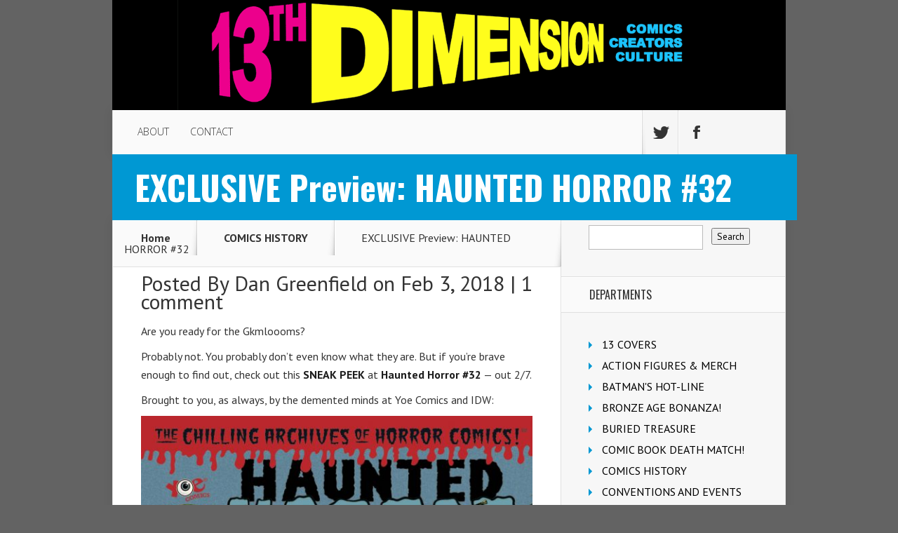

--- FILE ---
content_type: text/html; charset=UTF-8
request_url: https://13thdimension.com/exclusive-preview-haunted-horror-32/
body_size: 19610
content:
<!DOCTYPE html>

<!--[if IE 6]>

<html id="ie6" lang="en-US">

<![endif]-->

<!--[if IE 7]>

<html id="ie7" lang="en-US">

<![endif]-->

<!--[if IE 8]>

<html id="ie8" lang="en-US">

<![endif]-->

<!--[if !(IE 6) | !(IE 7) | !(IE 8)  ]><!-->

<html lang="en-US">

<!--<![endif]-->

<head>

	<meta charset="UTF-8" />

	<title>  EXCLUSIVE Preview: HAUNTED HORROR #32 | 13th Dimension, Comics, Creators, Culture</title>

	
	
	


	


	<link rel="pingback" href="https://13thdimension.com/xmlrpc.php" />



	
	<!--[if lt IE 9]>

	<script src="https://13thdimension.com/wp-content/themes/Nexus/js/html5.js" type="text/javascript"></script>

	<![endif]-->



	<script type="text/javascript">

		document.documentElement.className = 'js';

	</script>



	<meta name='robots' content='max-image-preview:large' />
	<style>img:is([sizes="auto" i], [sizes^="auto," i]) { contain-intrinsic-size: 3000px 1500px }</style>
	<link rel='dns-prefetch' href='//secure.gravatar.com' />
<link rel='dns-prefetch' href='//stats.wp.com' />
<link rel='dns-prefetch' href='//fonts.googleapis.com' />
<link rel='dns-prefetch' href='//v0.wordpress.com' />
<link rel='dns-prefetch' href='//jetpack.wordpress.com' />
<link rel='dns-prefetch' href='//s0.wp.com' />
<link rel='dns-prefetch' href='//public-api.wordpress.com' />
<link rel='dns-prefetch' href='//0.gravatar.com' />
<link rel='dns-prefetch' href='//1.gravatar.com' />
<link rel='dns-prefetch' href='//2.gravatar.com' />
<link rel='dns-prefetch' href='//widgets.wp.com' />
<link rel='preconnect' href='//c0.wp.com' />
<link rel="alternate" type="application/rss+xml" title="13th Dimension, Comics, Creators, Culture &raquo; Feed" href="https://13thdimension.com/feed/" />
<link rel="alternate" type="application/rss+xml" title="13th Dimension, Comics, Creators, Culture &raquo; Comments Feed" href="https://13thdimension.com/comments/feed/" />
<link rel="alternate" type="application/rss+xml" title="13th Dimension, Comics, Creators, Culture &raquo; EXCLUSIVE Preview: HAUNTED HORROR #32 Comments Feed" href="https://13thdimension.com/exclusive-preview-haunted-horror-32/feed/" />
<script type="text/javascript">
/* <![CDATA[ */
window._wpemojiSettings = {"baseUrl":"https:\/\/s.w.org\/images\/core\/emoji\/16.0.1\/72x72\/","ext":".png","svgUrl":"https:\/\/s.w.org\/images\/core\/emoji\/16.0.1\/svg\/","svgExt":".svg","source":{"concatemoji":"https:\/\/13thdimension.com\/wp-includes\/js\/wp-emoji-release.min.js?ver=6.8.3"}};
/*! This file is auto-generated */
!function(s,n){var o,i,e;function c(e){try{var t={supportTests:e,timestamp:(new Date).valueOf()};sessionStorage.setItem(o,JSON.stringify(t))}catch(e){}}function p(e,t,n){e.clearRect(0,0,e.canvas.width,e.canvas.height),e.fillText(t,0,0);var t=new Uint32Array(e.getImageData(0,0,e.canvas.width,e.canvas.height).data),a=(e.clearRect(0,0,e.canvas.width,e.canvas.height),e.fillText(n,0,0),new Uint32Array(e.getImageData(0,0,e.canvas.width,e.canvas.height).data));return t.every(function(e,t){return e===a[t]})}function u(e,t){e.clearRect(0,0,e.canvas.width,e.canvas.height),e.fillText(t,0,0);for(var n=e.getImageData(16,16,1,1),a=0;a<n.data.length;a++)if(0!==n.data[a])return!1;return!0}function f(e,t,n,a){switch(t){case"flag":return n(e,"\ud83c\udff3\ufe0f\u200d\u26a7\ufe0f","\ud83c\udff3\ufe0f\u200b\u26a7\ufe0f")?!1:!n(e,"\ud83c\udde8\ud83c\uddf6","\ud83c\udde8\u200b\ud83c\uddf6")&&!n(e,"\ud83c\udff4\udb40\udc67\udb40\udc62\udb40\udc65\udb40\udc6e\udb40\udc67\udb40\udc7f","\ud83c\udff4\u200b\udb40\udc67\u200b\udb40\udc62\u200b\udb40\udc65\u200b\udb40\udc6e\u200b\udb40\udc67\u200b\udb40\udc7f");case"emoji":return!a(e,"\ud83e\udedf")}return!1}function g(e,t,n,a){var r="undefined"!=typeof WorkerGlobalScope&&self instanceof WorkerGlobalScope?new OffscreenCanvas(300,150):s.createElement("canvas"),o=r.getContext("2d",{willReadFrequently:!0}),i=(o.textBaseline="top",o.font="600 32px Arial",{});return e.forEach(function(e){i[e]=t(o,e,n,a)}),i}function t(e){var t=s.createElement("script");t.src=e,t.defer=!0,s.head.appendChild(t)}"undefined"!=typeof Promise&&(o="wpEmojiSettingsSupports",i=["flag","emoji"],n.supports={everything:!0,everythingExceptFlag:!0},e=new Promise(function(e){s.addEventListener("DOMContentLoaded",e,{once:!0})}),new Promise(function(t){var n=function(){try{var e=JSON.parse(sessionStorage.getItem(o));if("object"==typeof e&&"number"==typeof e.timestamp&&(new Date).valueOf()<e.timestamp+604800&&"object"==typeof e.supportTests)return e.supportTests}catch(e){}return null}();if(!n){if("undefined"!=typeof Worker&&"undefined"!=typeof OffscreenCanvas&&"undefined"!=typeof URL&&URL.createObjectURL&&"undefined"!=typeof Blob)try{var e="postMessage("+g.toString()+"("+[JSON.stringify(i),f.toString(),p.toString(),u.toString()].join(",")+"));",a=new Blob([e],{type:"text/javascript"}),r=new Worker(URL.createObjectURL(a),{name:"wpTestEmojiSupports"});return void(r.onmessage=function(e){c(n=e.data),r.terminate(),t(n)})}catch(e){}c(n=g(i,f,p,u))}t(n)}).then(function(e){for(var t in e)n.supports[t]=e[t],n.supports.everything=n.supports.everything&&n.supports[t],"flag"!==t&&(n.supports.everythingExceptFlag=n.supports.everythingExceptFlag&&n.supports[t]);n.supports.everythingExceptFlag=n.supports.everythingExceptFlag&&!n.supports.flag,n.DOMReady=!1,n.readyCallback=function(){n.DOMReady=!0}}).then(function(){return e}).then(function(){var e;n.supports.everything||(n.readyCallback(),(e=n.source||{}).concatemoji?t(e.concatemoji):e.wpemoji&&e.twemoji&&(t(e.twemoji),t(e.wpemoji)))}))}((window,document),window._wpemojiSettings);
/* ]]> */
</script>
<meta content="Nexus v.1.2" name="generator"/><style id='wp-emoji-styles-inline-css' type='text/css'>

	img.wp-smiley, img.emoji {
		display: inline !important;
		border: none !important;
		box-shadow: none !important;
		height: 1em !important;
		width: 1em !important;
		margin: 0 0.07em !important;
		vertical-align: -0.1em !important;
		background: none !important;
		padding: 0 !important;
	}
</style>
<link rel='stylesheet' id='wp-block-library-css' href='https://c0.wp.com/c/6.8.3/wp-includes/css/dist/block-library/style.min.css' type='text/css' media='all' />
<style id='classic-theme-styles-inline-css' type='text/css'>
/*! This file is auto-generated */
.wp-block-button__link{color:#fff;background-color:#32373c;border-radius:9999px;box-shadow:none;text-decoration:none;padding:calc(.667em + 2px) calc(1.333em + 2px);font-size:1.125em}.wp-block-file__button{background:#32373c;color:#fff;text-decoration:none}
</style>
<link rel='stylesheet' id='mediaelement-css' href='https://c0.wp.com/c/6.8.3/wp-includes/js/mediaelement/mediaelementplayer-legacy.min.css' type='text/css' media='all' />
<link rel='stylesheet' id='wp-mediaelement-css' href='https://c0.wp.com/c/6.8.3/wp-includes/js/mediaelement/wp-mediaelement.min.css' type='text/css' media='all' />
<style id='jetpack-sharing-buttons-style-inline-css' type='text/css'>
.jetpack-sharing-buttons__services-list{display:flex;flex-direction:row;flex-wrap:wrap;gap:0;list-style-type:none;margin:5px;padding:0}.jetpack-sharing-buttons__services-list.has-small-icon-size{font-size:12px}.jetpack-sharing-buttons__services-list.has-normal-icon-size{font-size:16px}.jetpack-sharing-buttons__services-list.has-large-icon-size{font-size:24px}.jetpack-sharing-buttons__services-list.has-huge-icon-size{font-size:36px}@media print{.jetpack-sharing-buttons__services-list{display:none!important}}.editor-styles-wrapper .wp-block-jetpack-sharing-buttons{gap:0;padding-inline-start:0}ul.jetpack-sharing-buttons__services-list.has-background{padding:1.25em 2.375em}
</style>
<style id='global-styles-inline-css' type='text/css'>
:root{--wp--preset--aspect-ratio--square: 1;--wp--preset--aspect-ratio--4-3: 4/3;--wp--preset--aspect-ratio--3-4: 3/4;--wp--preset--aspect-ratio--3-2: 3/2;--wp--preset--aspect-ratio--2-3: 2/3;--wp--preset--aspect-ratio--16-9: 16/9;--wp--preset--aspect-ratio--9-16: 9/16;--wp--preset--color--black: #000000;--wp--preset--color--cyan-bluish-gray: #abb8c3;--wp--preset--color--white: #ffffff;--wp--preset--color--pale-pink: #f78da7;--wp--preset--color--vivid-red: #cf2e2e;--wp--preset--color--luminous-vivid-orange: #ff6900;--wp--preset--color--luminous-vivid-amber: #fcb900;--wp--preset--color--light-green-cyan: #7bdcb5;--wp--preset--color--vivid-green-cyan: #00d084;--wp--preset--color--pale-cyan-blue: #8ed1fc;--wp--preset--color--vivid-cyan-blue: #0693e3;--wp--preset--color--vivid-purple: #9b51e0;--wp--preset--gradient--vivid-cyan-blue-to-vivid-purple: linear-gradient(135deg,rgba(6,147,227,1) 0%,rgb(155,81,224) 100%);--wp--preset--gradient--light-green-cyan-to-vivid-green-cyan: linear-gradient(135deg,rgb(122,220,180) 0%,rgb(0,208,130) 100%);--wp--preset--gradient--luminous-vivid-amber-to-luminous-vivid-orange: linear-gradient(135deg,rgba(252,185,0,1) 0%,rgba(255,105,0,1) 100%);--wp--preset--gradient--luminous-vivid-orange-to-vivid-red: linear-gradient(135deg,rgba(255,105,0,1) 0%,rgb(207,46,46) 100%);--wp--preset--gradient--very-light-gray-to-cyan-bluish-gray: linear-gradient(135deg,rgb(238,238,238) 0%,rgb(169,184,195) 100%);--wp--preset--gradient--cool-to-warm-spectrum: linear-gradient(135deg,rgb(74,234,220) 0%,rgb(151,120,209) 20%,rgb(207,42,186) 40%,rgb(238,44,130) 60%,rgb(251,105,98) 80%,rgb(254,248,76) 100%);--wp--preset--gradient--blush-light-purple: linear-gradient(135deg,rgb(255,206,236) 0%,rgb(152,150,240) 100%);--wp--preset--gradient--blush-bordeaux: linear-gradient(135deg,rgb(254,205,165) 0%,rgb(254,45,45) 50%,rgb(107,0,62) 100%);--wp--preset--gradient--luminous-dusk: linear-gradient(135deg,rgb(255,203,112) 0%,rgb(199,81,192) 50%,rgb(65,88,208) 100%);--wp--preset--gradient--pale-ocean: linear-gradient(135deg,rgb(255,245,203) 0%,rgb(182,227,212) 50%,rgb(51,167,181) 100%);--wp--preset--gradient--electric-grass: linear-gradient(135deg,rgb(202,248,128) 0%,rgb(113,206,126) 100%);--wp--preset--gradient--midnight: linear-gradient(135deg,rgb(2,3,129) 0%,rgb(40,116,252) 100%);--wp--preset--font-size--small: 13px;--wp--preset--font-size--medium: 20px;--wp--preset--font-size--large: 36px;--wp--preset--font-size--x-large: 42px;--wp--preset--spacing--20: 0.44rem;--wp--preset--spacing--30: 0.67rem;--wp--preset--spacing--40: 1rem;--wp--preset--spacing--50: 1.5rem;--wp--preset--spacing--60: 2.25rem;--wp--preset--spacing--70: 3.38rem;--wp--preset--spacing--80: 5.06rem;--wp--preset--shadow--natural: 6px 6px 9px rgba(0, 0, 0, 0.2);--wp--preset--shadow--deep: 12px 12px 50px rgba(0, 0, 0, 0.4);--wp--preset--shadow--sharp: 6px 6px 0px rgba(0, 0, 0, 0.2);--wp--preset--shadow--outlined: 6px 6px 0px -3px rgba(255, 255, 255, 1), 6px 6px rgba(0, 0, 0, 1);--wp--preset--shadow--crisp: 6px 6px 0px rgba(0, 0, 0, 1);}:where(.is-layout-flex){gap: 0.5em;}:where(.is-layout-grid){gap: 0.5em;}body .is-layout-flex{display: flex;}.is-layout-flex{flex-wrap: wrap;align-items: center;}.is-layout-flex > :is(*, div){margin: 0;}body .is-layout-grid{display: grid;}.is-layout-grid > :is(*, div){margin: 0;}:where(.wp-block-columns.is-layout-flex){gap: 2em;}:where(.wp-block-columns.is-layout-grid){gap: 2em;}:where(.wp-block-post-template.is-layout-flex){gap: 1.25em;}:where(.wp-block-post-template.is-layout-grid){gap: 1.25em;}.has-black-color{color: var(--wp--preset--color--black) !important;}.has-cyan-bluish-gray-color{color: var(--wp--preset--color--cyan-bluish-gray) !important;}.has-white-color{color: var(--wp--preset--color--white) !important;}.has-pale-pink-color{color: var(--wp--preset--color--pale-pink) !important;}.has-vivid-red-color{color: var(--wp--preset--color--vivid-red) !important;}.has-luminous-vivid-orange-color{color: var(--wp--preset--color--luminous-vivid-orange) !important;}.has-luminous-vivid-amber-color{color: var(--wp--preset--color--luminous-vivid-amber) !important;}.has-light-green-cyan-color{color: var(--wp--preset--color--light-green-cyan) !important;}.has-vivid-green-cyan-color{color: var(--wp--preset--color--vivid-green-cyan) !important;}.has-pale-cyan-blue-color{color: var(--wp--preset--color--pale-cyan-blue) !important;}.has-vivid-cyan-blue-color{color: var(--wp--preset--color--vivid-cyan-blue) !important;}.has-vivid-purple-color{color: var(--wp--preset--color--vivid-purple) !important;}.has-black-background-color{background-color: var(--wp--preset--color--black) !important;}.has-cyan-bluish-gray-background-color{background-color: var(--wp--preset--color--cyan-bluish-gray) !important;}.has-white-background-color{background-color: var(--wp--preset--color--white) !important;}.has-pale-pink-background-color{background-color: var(--wp--preset--color--pale-pink) !important;}.has-vivid-red-background-color{background-color: var(--wp--preset--color--vivid-red) !important;}.has-luminous-vivid-orange-background-color{background-color: var(--wp--preset--color--luminous-vivid-orange) !important;}.has-luminous-vivid-amber-background-color{background-color: var(--wp--preset--color--luminous-vivid-amber) !important;}.has-light-green-cyan-background-color{background-color: var(--wp--preset--color--light-green-cyan) !important;}.has-vivid-green-cyan-background-color{background-color: var(--wp--preset--color--vivid-green-cyan) !important;}.has-pale-cyan-blue-background-color{background-color: var(--wp--preset--color--pale-cyan-blue) !important;}.has-vivid-cyan-blue-background-color{background-color: var(--wp--preset--color--vivid-cyan-blue) !important;}.has-vivid-purple-background-color{background-color: var(--wp--preset--color--vivid-purple) !important;}.has-black-border-color{border-color: var(--wp--preset--color--black) !important;}.has-cyan-bluish-gray-border-color{border-color: var(--wp--preset--color--cyan-bluish-gray) !important;}.has-white-border-color{border-color: var(--wp--preset--color--white) !important;}.has-pale-pink-border-color{border-color: var(--wp--preset--color--pale-pink) !important;}.has-vivid-red-border-color{border-color: var(--wp--preset--color--vivid-red) !important;}.has-luminous-vivid-orange-border-color{border-color: var(--wp--preset--color--luminous-vivid-orange) !important;}.has-luminous-vivid-amber-border-color{border-color: var(--wp--preset--color--luminous-vivid-amber) !important;}.has-light-green-cyan-border-color{border-color: var(--wp--preset--color--light-green-cyan) !important;}.has-vivid-green-cyan-border-color{border-color: var(--wp--preset--color--vivid-green-cyan) !important;}.has-pale-cyan-blue-border-color{border-color: var(--wp--preset--color--pale-cyan-blue) !important;}.has-vivid-cyan-blue-border-color{border-color: var(--wp--preset--color--vivid-cyan-blue) !important;}.has-vivid-purple-border-color{border-color: var(--wp--preset--color--vivid-purple) !important;}.has-vivid-cyan-blue-to-vivid-purple-gradient-background{background: var(--wp--preset--gradient--vivid-cyan-blue-to-vivid-purple) !important;}.has-light-green-cyan-to-vivid-green-cyan-gradient-background{background: var(--wp--preset--gradient--light-green-cyan-to-vivid-green-cyan) !important;}.has-luminous-vivid-amber-to-luminous-vivid-orange-gradient-background{background: var(--wp--preset--gradient--luminous-vivid-amber-to-luminous-vivid-orange) !important;}.has-luminous-vivid-orange-to-vivid-red-gradient-background{background: var(--wp--preset--gradient--luminous-vivid-orange-to-vivid-red) !important;}.has-very-light-gray-to-cyan-bluish-gray-gradient-background{background: var(--wp--preset--gradient--very-light-gray-to-cyan-bluish-gray) !important;}.has-cool-to-warm-spectrum-gradient-background{background: var(--wp--preset--gradient--cool-to-warm-spectrum) !important;}.has-blush-light-purple-gradient-background{background: var(--wp--preset--gradient--blush-light-purple) !important;}.has-blush-bordeaux-gradient-background{background: var(--wp--preset--gradient--blush-bordeaux) !important;}.has-luminous-dusk-gradient-background{background: var(--wp--preset--gradient--luminous-dusk) !important;}.has-pale-ocean-gradient-background{background: var(--wp--preset--gradient--pale-ocean) !important;}.has-electric-grass-gradient-background{background: var(--wp--preset--gradient--electric-grass) !important;}.has-midnight-gradient-background{background: var(--wp--preset--gradient--midnight) !important;}.has-small-font-size{font-size: var(--wp--preset--font-size--small) !important;}.has-medium-font-size{font-size: var(--wp--preset--font-size--medium) !important;}.has-large-font-size{font-size: var(--wp--preset--font-size--large) !important;}.has-x-large-font-size{font-size: var(--wp--preset--font-size--x-large) !important;}
:where(.wp-block-post-template.is-layout-flex){gap: 1.25em;}:where(.wp-block-post-template.is-layout-grid){gap: 1.25em;}
:where(.wp-block-columns.is-layout-flex){gap: 2em;}:where(.wp-block-columns.is-layout-grid){gap: 2em;}
:root :where(.wp-block-pullquote){font-size: 1.5em;line-height: 1.6;}
</style>
<link rel='stylesheet' id='custom-nextpage-style-css' href='https://13thdimension.com/wp-content/plugins/custom-nextpage/css/custom-nextpage-style.css?ver=1.1.1' type='text/css' media='all' />
<link rel='stylesheet' id='nexus-fonts-css' href='https://fonts.googleapis.com/css?family=Open+Sans:300italic,400italic,700italic,800italic,400,300,700,800|Raleway:400,200,100,500,700,800,900&#038;subset=latin,latin-ext' type='text/css' media='all' />
<link rel='stylesheet' id='et-gf-oswald-css' href='https://fonts.googleapis.com/css?family=Oswald:400,300,700&#038;subset=latin,latin-ext' type='text/css' media='all' />
<link rel='stylesheet' id='et-gf-pt-sans-css' href='https://fonts.googleapis.com/css?family=PT+Sans:400,400italic,700,700italic&#038;subset=latin,latin-ext' type='text/css' media='all' />
<link rel='stylesheet' id='nexus-style-css' href='https://13thdimension.com/wp-content/themes/Nexus/style.css?ver=6.8.3' type='text/css' media='all' />
<link rel='stylesheet' id='jetpack_likes-css' href='https://c0.wp.com/p/jetpack/15.2/modules/likes/style.css' type='text/css' media='all' />
<link rel='stylesheet' id='et-shortcodes-css-css' href='https://13thdimension.com/wp-content/themes/Nexus/epanel/shortcodes/css/shortcodes.css?ver=3.0' type='text/css' media='all' />
<link rel='stylesheet' id='et-shortcodes-responsive-css-css' href='https://13thdimension.com/wp-content/themes/Nexus/epanel/shortcodes/css/shortcodes_responsive.css?ver=3.0' type='text/css' media='all' />
<link rel='stylesheet' id='cyclone-template-style-dark-0-css' href='https://13thdimension.com/wp-content/plugins/cyclone-slider-2/templates/dark/style.css?ver=3.2.0' type='text/css' media='all' />
<link rel='stylesheet' id='cyclone-template-style-default-0-css' href='https://13thdimension.com/wp-content/themes/Nexus/cycloneslider/default/style.css?ver=3.2.0' type='text/css' media='all' />
<link rel='stylesheet' id='cyclone-template-style-standard-0-css' href='https://13thdimension.com/wp-content/plugins/cyclone-slider-2/templates/standard/style.css?ver=3.2.0' type='text/css' media='all' />
<link rel='stylesheet' id='cyclone-template-style-thumbnails-0-css' href='https://13thdimension.com/wp-content/plugins/cyclone-slider-2/templates/thumbnails/style.css?ver=3.2.0' type='text/css' media='all' />
<link rel='stylesheet' id='sharedaddy-css' href='https://c0.wp.com/p/jetpack/15.2/modules/sharedaddy/sharing.css' type='text/css' media='all' />
<link rel='stylesheet' id='social-logos-css' href='https://c0.wp.com/p/jetpack/15.2/_inc/social-logos/social-logos.min.css' type='text/css' media='all' />
<link rel='stylesheet' id='fancybox-css' href='https://13thdimension.com/wp-content/themes/Nexus/epanel/page_templates/js/fancybox/jquery.fancybox-1.3.4.css?ver=1.3.4' type='text/css' media='screen' />
<link rel='stylesheet' id='et_page_templates-css' href='https://13thdimension.com/wp-content/themes/Nexus/epanel/page_templates/page_templates.css?ver=1.8' type='text/css' media='screen' />
<script type="text/javascript" src="https://c0.wp.com/c/6.8.3/wp-includes/js/jquery/jquery.min.js" id="jquery-core-js"></script>
<script type="text/javascript" src="https://c0.wp.com/c/6.8.3/wp-includes/js/jquery/jquery-migrate.min.js" id="jquery-migrate-js"></script>
<link rel="https://api.w.org/" href="https://13thdimension.com/wp-json/" /><link rel="alternate" title="JSON" type="application/json" href="https://13thdimension.com/wp-json/wp/v2/posts/64145" /><link rel="EditURI" type="application/rsd+xml" title="RSD" href="https://13thdimension.com/xmlrpc.php?rsd" />
<meta name="generator" content="WordPress 6.8.3" />
<link rel="canonical" href="https://13thdimension.com/exclusive-preview-haunted-horror-32/" />
<link rel='shortlink' href='https://wp.me/p3SNYV-gGB' />
<link rel="alternate" title="oEmbed (JSON)" type="application/json+oembed" href="https://13thdimension.com/wp-json/oembed/1.0/embed?url=https%3A%2F%2F13thdimension.com%2Fexclusive-preview-haunted-horror-32%2F" />
<link rel="alternate" title="oEmbed (XML)" type="text/xml+oembed" href="https://13thdimension.com/wp-json/oembed/1.0/embed?url=https%3A%2F%2F13thdimension.com%2Fexclusive-preview-haunted-horror-32%2F&#038;format=xml" />
	<style>img#wpstats{display:none}</style>
		<meta name="viewport" content="width=device-width, initial-scale=1.0, maximum-scale=1.0, user-scalable=0" />	<style>
		a { color: #4bb6f5; }

		body { color: #333333; }

		#top-menu li.current-menu-item > a, #top-menu > li > a:hover, .meta-info, .et-description .post-meta span, .categories-tabs:after, .home-tab-active, .home-tab-active:before, a.read-more, .comment-reply-link, h1.post-heading, .form-submit input, .home-tab-active:before, .et-recent-videos-wrap li:before, .nav li ul, .et_mobile_menu, #top-menu > .sfHover > a { background-color: #0072e5; }

		.featured-comments span, #author-info strong, #footer-bottom .current-menu-item a, .featured-comments span { color: #0072e5; }
		.entry-content blockquote, .widget li:before, .footer-widget li:before, .et-popular-mobile-arrow-next { border-left-color: #0072e5; }

		.et-popular-mobile-arrow-previous { border-right-color: #0072e5; }

		#top-menu > li > a { color: #333333; }

		#top-menu > li.current-menu-item > a, #top-menu li li a, .et_mobile_menu li a { color: #ffffff; }

	h1, h2, h3, h4, h5, h6 { font-family: 'Oswald', Helvetica, Arial, Lucida, sans-serif; }body, input, textarea, select { font-family: 'PT Sans', Helvetica, Arial, Lucida, sans-serif; }	</style>
<!-- All in one Favicon 4.8 --><link rel="shortcut icon" href="https://13thdimension.com/wp-content/uploads/2013/09/favicon.ico" />
<style type="text/css" id="custom-background-css">
body.custom-background { background-color: #636363; }
</style>
	
<!-- Jetpack Open Graph Tags -->
<meta property="og:type" content="article" />
<meta property="og:title" content="EXCLUSIVE Preview: HAUNTED HORROR #32" />
<meta property="og:url" content="https://13thdimension.com/exclusive-preview-haunted-horror-32/" />
<meta property="og:description" content="Are you ready for the Gkmloooms?" />
<meta property="article:published_time" content="2018-02-03T21:59:38+00:00" />
<meta property="article:modified_time" content="2018-02-03T21:59:38+00:00" />
<meta property="og:site_name" content="13th Dimension, Comics, Creators, Culture" />
<meta property="og:image" content="https://13thdimension.com/wp-content/uploads/2018/02/HauntedHorror_32-pr3-1.jpg" />
<meta property="og:image:width" content="918" />
<meta property="og:image:height" content="627" />
<meta property="og:image:alt" content="" />
<meta property="og:locale" content="en_US" />
<meta name="twitter:text:title" content="EXCLUSIVE Preview: HAUNTED HORROR #32" />
<meta name="twitter:image" content="https://13thdimension.com/wp-content/uploads/2018/02/HauntedHorror_32-pr3-1.jpg?w=640" />
<meta name="twitter:card" content="summary_large_image" />

<!-- End Jetpack Open Graph Tags -->
		<style type="text/css" id="wp-custom-css">
			/*
Welcome to Custom CSS!

CSS (Cascading Style Sheets) is a kind of code that tells the browser how
to render a web page. You may delete these comments and get started with
your customizations.

By default, your stylesheet will be loaded after the theme stylesheets,
which means that your rules can take precedence and override the theme CSS
rules. Just write here what you want to change, you don't need to copy all
your theme's stylesheet content.
*/
#main-header {
	padding-top: 0;
}

#logo {
	float: left;
	margin-bottom: -1px;
	padding-top: 0;
}

.fwidget {
	margin-bottom: 0;
}

#footer-widgets {
	padding: 10px 60px 0;
}

.footer-widget h4.title {
	color: #FFFFFF;
	font-size: 18px;
	font-weight: 900;
	padding-bottom: 5px;
}

.footer-widget {
	color: #FFFFFF;
	float: left;
	margin-bottom: 5px;
	margin-right: 66px;
	text-shadow: 0 1px 1px #000000;
	width: 240px;
}

#left-area {
	border-bottom: 1px solid #E0E0E0;
	padding-top: 10px;
}

.post-thumbnail .container {
	min-height: 93px;
}

h1.post-heading {
	background-color: #A9D300;
	bottom: -1px;
	color: #FFFFFF;
	font-size: 48px;
	font-weight: 900;
	left: 0;
	padding: 23px 32px;
	position: absolute;
	width: 95%;
	z-index: 2;
}

.widget li, .footer-widget li {
	line-height: 10px;
	padding: 10px 0 10px 19px;
	position: relative;
}

.widget li:before, .footer-widget li:before {
	top: 11px;
}

.widget_search .screen-reader-text {
	display: none;
	padding-top: 10px;
}

.widget widget_search {
	padding-top: 10px;
}

#s {
	vertical-align: middle;
	line-height: 29px;
	color: #7e7e7e;
	margin: none;
	outline: none;
	height: 29px;
	width: 157px;
	font-size: 100%;
	text-indent: 5px;
	margin-right: 8px;
}		</style>
			
	

</head>

<body data-rsssl=1 class="wp-singular post-template-default single single-post postid-64145 single-format-standard custom-background wp-theme-Nexus et_color_scheme_blue et-2-column-layout chrome et_includes_sidebar">

	<header id="main-header">

		<div class="container">

			<div id="top-info" class="clearfix">

			


			
				<a href="https://13thdimension.com/">

					<img src="https://13thdimension.com/wp-content/uploads/2013/09/13headercmyk.gif" alt="13th Dimension, Comics, Creators, Culture" id="logo" />

				</a>

			</div>



			<div id="top-navigation" class="clearfix">

				<div id="et_mobile_nav_menu"><a href="#" class="mobile_nav closed">Navigation Menu<span class="et_mobile_arrow"></span></a></div>


				<nav>

				<ul id="top-menu" class="nav"><li id="menu-item-282" class="menu-item menu-item-type-post_type menu-item-object-page menu-item-282"><a href="https://13thdimension.com/about/">ABOUT</a></li>
<li id="menu-item-283" class="menu-item menu-item-type-post_type menu-item-object-page menu-item-283"><a href="https://13thdimension.com/contact/">CONTACT</a></li>
</ul>
				</nav>



				<ul id="et-social-icons">

					
					<li class="twitter">

						<a href="https://twitter.com/13th_Dimension">

							<span class="et-social-normal">Follow us on Twitter</span>

							<span class="et-social-hover"></span>

						</a>

					</li>

					


					
					<li class="facebook">

						<a href="https://www.facebook.com/13thDimensionComics">

							<span class="et-social-normal">Follow us on Facebook</span>

							<span class="et-social-hover"></span>

						</a>

					</li>

					


					


					
				</ul>

			</div> <!-- #top-navigation -->

		</div> <!-- .container -->

	</header> <!-- #main-header -->

	<div class="post-thumbnail">
		<div class="container">
			<h1 class="post-heading">EXCLUSIVE Preview: HAUNTED HORROR #32</h1>
		</div> <!-- .container -->
	</div> <!-- .post-thumbnail -->


<div class="page-wrap container">
	<div id="main-content">
		<div class="main-content-wrap clearfix">
			<div id="content">
				
<div id="breadcrumbs">
					<a href="https://13thdimension.com" class="breadcrumbs_home">Home</a> <span class="raquo">&raquo;</span>

								<a href="https://13thdimension.com/category/comics-history/">COMICS HISTORY</a> <span class="raquo">&raquo;</span> EXCLUSIVE Preview: HAUNTED HORROR #32					</div> <!-- #breadcrumbs -->
				<div id="left-area">

									
					<article class="entry-content clearfix">
					
						<p class="post-meta">Posted By <a href="https://13thdimension.com/author/greenfield/" title="Posts by Dan Greenfield" rel="author">Dan Greenfield</a> on Feb 3, 2018 | <span class="comments-number"><a href="https://13thdimension.com/exclusive-preview-haunted-horror-32/#respond">1 comment</a></span></p>
						
				
					<p>Are you ready for the Gkmloooms?<span id="more-64145"></span></p>
<p>Probably not. You probably don&#8217;t even know what they are. But if you&#8217;re brave enough to find out, check out this <strong>SNEAK PEEK</strong> at <strong>Haunted Horror #32</strong> &#8212; out 2/7.</p>
<p>Brought to you, as always, by the demented minds at Yoe Comics and IDW:</p>
<p><img decoding="async" data-attachment-id="64146" data-permalink="https://13thdimension.com/exclusive-preview-haunted-horror-32/hauntedhorror_32-pr1/" data-orig-file="https://13thdimension.com/wp-content/uploads/2018/02/HauntedHorror_32-pr1.jpg" data-orig-size="993,1528" data-comments-opened="1" data-image-meta="{&quot;aperture&quot;:&quot;0&quot;,&quot;credit&quot;:&quot;&quot;,&quot;camera&quot;:&quot;&quot;,&quot;caption&quot;:&quot;&quot;,&quot;created_timestamp&quot;:&quot;0&quot;,&quot;copyright&quot;:&quot;&quot;,&quot;focal_length&quot;:&quot;0&quot;,&quot;iso&quot;:&quot;0&quot;,&quot;shutter_speed&quot;:&quot;0&quot;,&quot;title&quot;:&quot;&quot;,&quot;orientation&quot;:&quot;0&quot;}" data-image-title="HauntedHorror_32-pr1" data-image-description="" data-image-caption="" data-medium-file="https://13thdimension.com/wp-content/uploads/2018/02/HauntedHorror_32-pr1-195x300.jpg" data-large-file="https://13thdimension.com/wp-content/uploads/2018/02/HauntedHorror_32-pr1-580x892.jpg" class="alignnone size-large wp-image-64146" src="https://13thdimension.com/wp-content/uploads/2018/02/HauntedHorror_32-pr1-580x892.jpg" alt="" width="580" height="892" data-id="64146" srcset="https://13thdimension.com/wp-content/uploads/2018/02/HauntedHorror_32-pr1-580x892.jpg 580w, https://13thdimension.com/wp-content/uploads/2018/02/HauntedHorror_32-pr1-195x300.jpg 195w, https://13thdimension.com/wp-content/uploads/2018/02/HauntedHorror_32-pr1-768x1182.jpg 768w, https://13thdimension.com/wp-content/uploads/2018/02/HauntedHorror_32-pr1.jpg 993w" sizes="(max-width: 580px) 100vw, 580px" /></p>
<p><img loading="lazy" decoding="async" data-attachment-id="64147" data-permalink="https://13thdimension.com/exclusive-preview-haunted-horror-32/hauntedhorror_32-pr2/" data-orig-file="https://13thdimension.com/wp-content/uploads/2018/02/HauntedHorror_32-pr2.jpg" data-orig-size="993,1528" data-comments-opened="1" data-image-meta="{&quot;aperture&quot;:&quot;0&quot;,&quot;credit&quot;:&quot;&quot;,&quot;camera&quot;:&quot;&quot;,&quot;caption&quot;:&quot;&quot;,&quot;created_timestamp&quot;:&quot;0&quot;,&quot;copyright&quot;:&quot;&quot;,&quot;focal_length&quot;:&quot;0&quot;,&quot;iso&quot;:&quot;0&quot;,&quot;shutter_speed&quot;:&quot;0&quot;,&quot;title&quot;:&quot;&quot;,&quot;orientation&quot;:&quot;0&quot;}" data-image-title="HauntedHorror_32-pr2" data-image-description="" data-image-caption="" data-medium-file="https://13thdimension.com/wp-content/uploads/2018/02/HauntedHorror_32-pr2-195x300.jpg" data-large-file="https://13thdimension.com/wp-content/uploads/2018/02/HauntedHorror_32-pr2-580x892.jpg" class="alignnone size-large wp-image-64147" src="https://13thdimension.com/wp-content/uploads/2018/02/HauntedHorror_32-pr2-580x892.jpg" alt="" width="580" height="892" data-id="64147" srcset="https://13thdimension.com/wp-content/uploads/2018/02/HauntedHorror_32-pr2-580x892.jpg 580w, https://13thdimension.com/wp-content/uploads/2018/02/HauntedHorror_32-pr2-195x300.jpg 195w, https://13thdimension.com/wp-content/uploads/2018/02/HauntedHorror_32-pr2-768x1182.jpg 768w, https://13thdimension.com/wp-content/uploads/2018/02/HauntedHorror_32-pr2.jpg 993w" sizes="auto, (max-width: 580px) 100vw, 580px" /></p>
<p><img loading="lazy" decoding="async" data-attachment-id="64148" data-permalink="https://13thdimension.com/exclusive-preview-haunted-horror-32/hauntedhorror_32-pr3/" data-orig-file="https://13thdimension.com/wp-content/uploads/2018/02/HauntedHorror_32-pr3.jpg" data-orig-size="993,1528" data-comments-opened="1" data-image-meta="{&quot;aperture&quot;:&quot;0&quot;,&quot;credit&quot;:&quot;&quot;,&quot;camera&quot;:&quot;&quot;,&quot;caption&quot;:&quot;&quot;,&quot;created_timestamp&quot;:&quot;0&quot;,&quot;copyright&quot;:&quot;&quot;,&quot;focal_length&quot;:&quot;0&quot;,&quot;iso&quot;:&quot;0&quot;,&quot;shutter_speed&quot;:&quot;0&quot;,&quot;title&quot;:&quot;&quot;,&quot;orientation&quot;:&quot;0&quot;}" data-image-title="HauntedHorror_32-pr3" data-image-description="" data-image-caption="" data-medium-file="https://13thdimension.com/wp-content/uploads/2018/02/HauntedHorror_32-pr3-195x300.jpg" data-large-file="https://13thdimension.com/wp-content/uploads/2018/02/HauntedHorror_32-pr3-580x892.jpg" class="alignnone size-large wp-image-64148" src="https://13thdimension.com/wp-content/uploads/2018/02/HauntedHorror_32-pr3-580x892.jpg" alt="" width="580" height="892" data-id="64148" srcset="https://13thdimension.com/wp-content/uploads/2018/02/HauntedHorror_32-pr3-580x892.jpg 580w, https://13thdimension.com/wp-content/uploads/2018/02/HauntedHorror_32-pr3-195x300.jpg 195w, https://13thdimension.com/wp-content/uploads/2018/02/HauntedHorror_32-pr3-768x1182.jpg 768w, https://13thdimension.com/wp-content/uploads/2018/02/HauntedHorror_32-pr3.jpg 993w" sizes="auto, (max-width: 580px) 100vw, 580px" /></p>
<p><img loading="lazy" decoding="async" data-attachment-id="64149" data-permalink="https://13thdimension.com/exclusive-preview-haunted-horror-32/hauntedhorror_32-pr4/" data-orig-file="https://13thdimension.com/wp-content/uploads/2018/02/HauntedHorror_32-pr4.jpg" data-orig-size="993,1528" data-comments-opened="1" data-image-meta="{&quot;aperture&quot;:&quot;0&quot;,&quot;credit&quot;:&quot;&quot;,&quot;camera&quot;:&quot;&quot;,&quot;caption&quot;:&quot;&quot;,&quot;created_timestamp&quot;:&quot;0&quot;,&quot;copyright&quot;:&quot;&quot;,&quot;focal_length&quot;:&quot;0&quot;,&quot;iso&quot;:&quot;0&quot;,&quot;shutter_speed&quot;:&quot;0&quot;,&quot;title&quot;:&quot;&quot;,&quot;orientation&quot;:&quot;0&quot;}" data-image-title="HauntedHorror_32-pr4" data-image-description="" data-image-caption="" data-medium-file="https://13thdimension.com/wp-content/uploads/2018/02/HauntedHorror_32-pr4-195x300.jpg" data-large-file="https://13thdimension.com/wp-content/uploads/2018/02/HauntedHorror_32-pr4-580x892.jpg" class="alignnone size-large wp-image-64149" src="https://13thdimension.com/wp-content/uploads/2018/02/HauntedHorror_32-pr4-580x892.jpg" alt="" width="580" height="892" data-id="64149" srcset="https://13thdimension.com/wp-content/uploads/2018/02/HauntedHorror_32-pr4-580x892.jpg 580w, https://13thdimension.com/wp-content/uploads/2018/02/HauntedHorror_32-pr4-195x300.jpg 195w, https://13thdimension.com/wp-content/uploads/2018/02/HauntedHorror_32-pr4-768x1182.jpg 768w, https://13thdimension.com/wp-content/uploads/2018/02/HauntedHorror_32-pr4.jpg 993w" sizes="auto, (max-width: 580px) 100vw, 580px" /></p>
<p><img loading="lazy" decoding="async" data-attachment-id="64150" data-permalink="https://13thdimension.com/exclusive-preview-haunted-horror-32/hauntedhorror_32-pr5/" data-orig-file="https://13thdimension.com/wp-content/uploads/2018/02/HauntedHorror_32-pr5.jpg" data-orig-size="993,1528" data-comments-opened="1" data-image-meta="{&quot;aperture&quot;:&quot;0&quot;,&quot;credit&quot;:&quot;&quot;,&quot;camera&quot;:&quot;&quot;,&quot;caption&quot;:&quot;&quot;,&quot;created_timestamp&quot;:&quot;0&quot;,&quot;copyright&quot;:&quot;&quot;,&quot;focal_length&quot;:&quot;0&quot;,&quot;iso&quot;:&quot;0&quot;,&quot;shutter_speed&quot;:&quot;0&quot;,&quot;title&quot;:&quot;&quot;,&quot;orientation&quot;:&quot;0&quot;}" data-image-title="HauntedHorror_32-pr5" data-image-description="" data-image-caption="" data-medium-file="https://13thdimension.com/wp-content/uploads/2018/02/HauntedHorror_32-pr5-195x300.jpg" data-large-file="https://13thdimension.com/wp-content/uploads/2018/02/HauntedHorror_32-pr5-580x892.jpg" class="alignnone size-large wp-image-64150" src="https://13thdimension.com/wp-content/uploads/2018/02/HauntedHorror_32-pr5-580x892.jpg" alt="" width="580" height="892" data-id="64150" srcset="https://13thdimension.com/wp-content/uploads/2018/02/HauntedHorror_32-pr5-580x892.jpg 580w, https://13thdimension.com/wp-content/uploads/2018/02/HauntedHorror_32-pr5-195x300.jpg 195w, https://13thdimension.com/wp-content/uploads/2018/02/HauntedHorror_32-pr5-768x1182.jpg 768w, https://13thdimension.com/wp-content/uploads/2018/02/HauntedHorror_32-pr5.jpg 993w" sizes="auto, (max-width: 580px) 100vw, 580px" /></p>
<p><img loading="lazy" decoding="async" data-attachment-id="64151" data-permalink="https://13thdimension.com/exclusive-preview-haunted-horror-32/hauntedhorror_32-pr6/" data-orig-file="https://13thdimension.com/wp-content/uploads/2018/02/HauntedHorror_32-pr6.jpg" data-orig-size="993,1528" data-comments-opened="1" data-image-meta="{&quot;aperture&quot;:&quot;0&quot;,&quot;credit&quot;:&quot;&quot;,&quot;camera&quot;:&quot;&quot;,&quot;caption&quot;:&quot;&quot;,&quot;created_timestamp&quot;:&quot;0&quot;,&quot;copyright&quot;:&quot;&quot;,&quot;focal_length&quot;:&quot;0&quot;,&quot;iso&quot;:&quot;0&quot;,&quot;shutter_speed&quot;:&quot;0&quot;,&quot;title&quot;:&quot;&quot;,&quot;orientation&quot;:&quot;0&quot;}" data-image-title="HauntedHorror_32-pr6" data-image-description="" data-image-caption="" data-medium-file="https://13thdimension.com/wp-content/uploads/2018/02/HauntedHorror_32-pr6-195x300.jpg" data-large-file="https://13thdimension.com/wp-content/uploads/2018/02/HauntedHorror_32-pr6-580x892.jpg" class="alignnone size-large wp-image-64151" src="https://13thdimension.com/wp-content/uploads/2018/02/HauntedHorror_32-pr6-580x892.jpg" alt="" width="580" height="892" data-id="64151" srcset="https://13thdimension.com/wp-content/uploads/2018/02/HauntedHorror_32-pr6-580x892.jpg 580w, https://13thdimension.com/wp-content/uploads/2018/02/HauntedHorror_32-pr6-195x300.jpg 195w, https://13thdimension.com/wp-content/uploads/2018/02/HauntedHorror_32-pr6-768x1182.jpg 768w, https://13thdimension.com/wp-content/uploads/2018/02/HauntedHorror_32-pr6.jpg 993w" sizes="auto, (max-width: 580px) 100vw, 580px" /></p>
<p><img loading="lazy" decoding="async" data-attachment-id="64152" data-permalink="https://13thdimension.com/exclusive-preview-haunted-horror-32/hauntedhorror_32-pr7/" data-orig-file="https://13thdimension.com/wp-content/uploads/2018/02/HauntedHorror_32-pr7.jpg" data-orig-size="993,1528" data-comments-opened="1" data-image-meta="{&quot;aperture&quot;:&quot;0&quot;,&quot;credit&quot;:&quot;&quot;,&quot;camera&quot;:&quot;&quot;,&quot;caption&quot;:&quot;&quot;,&quot;created_timestamp&quot;:&quot;0&quot;,&quot;copyright&quot;:&quot;&quot;,&quot;focal_length&quot;:&quot;0&quot;,&quot;iso&quot;:&quot;0&quot;,&quot;shutter_speed&quot;:&quot;0&quot;,&quot;title&quot;:&quot;&quot;,&quot;orientation&quot;:&quot;0&quot;}" data-image-title="HauntedHorror_32-pr7" data-image-description="" data-image-caption="" data-medium-file="https://13thdimension.com/wp-content/uploads/2018/02/HauntedHorror_32-pr7-195x300.jpg" data-large-file="https://13thdimension.com/wp-content/uploads/2018/02/HauntedHorror_32-pr7-580x892.jpg" class="alignnone size-large wp-image-64152" src="https://13thdimension.com/wp-content/uploads/2018/02/HauntedHorror_32-pr7-580x892.jpg" alt="" width="580" height="892" data-id="64152" srcset="https://13thdimension.com/wp-content/uploads/2018/02/HauntedHorror_32-pr7-580x892.jpg 580w, https://13thdimension.com/wp-content/uploads/2018/02/HauntedHorror_32-pr7-195x300.jpg 195w, https://13thdimension.com/wp-content/uploads/2018/02/HauntedHorror_32-pr7-768x1182.jpg 768w, https://13thdimension.com/wp-content/uploads/2018/02/HauntedHorror_32-pr7.jpg 993w" sizes="auto, (max-width: 580px) 100vw, 580px" /></p>
<div class="sharedaddy sd-sharing-enabled"><div class="robots-nocontent sd-block sd-social sd-social-icon sd-sharing"><h3 class="sd-title">Share this:</h3><div class="sd-content"><ul><li class="share-email"><a rel="nofollow noopener noreferrer"
				data-shared="sharing-email-64145"
				class="share-email sd-button share-icon no-text"
				href="mailto:?subject=%5BShared%20Post%5D%20EXCLUSIVE%20Preview%3A%20HAUNTED%20HORROR%20%2332&#038;body=https%3A%2F%2F13thdimension.com%2Fexclusive-preview-haunted-horror-32%2F&#038;share=email"
				target="_blank"
				aria-labelledby="sharing-email-64145"
				data-email-share-error-title="Do you have email set up?" data-email-share-error-text="If you&#039;re having problems sharing via email, you might not have email set up for your browser. You may need to create a new email yourself." data-email-share-nonce="6c29244b42" data-email-share-track-url="https://13thdimension.com/exclusive-preview-haunted-horror-32/?share=email">
				<span id="sharing-email-64145" hidden>Click to email a link to a friend (Opens in new window)</span>
				<span>Email</span>
			</a></li><li class="share-facebook"><a rel="nofollow noopener noreferrer"
				data-shared="sharing-facebook-64145"
				class="share-facebook sd-button share-icon no-text"
				href="https://13thdimension.com/exclusive-preview-haunted-horror-32/?share=facebook"
				target="_blank"
				aria-labelledby="sharing-facebook-64145"
				>
				<span id="sharing-facebook-64145" hidden>Click to share on Facebook (Opens in new window)</span>
				<span>Facebook</span>
			</a></li><li class="share-twitter"><a rel="nofollow noopener noreferrer"
				data-shared="sharing-twitter-64145"
				class="share-twitter sd-button share-icon no-text"
				href="https://13thdimension.com/exclusive-preview-haunted-horror-32/?share=twitter"
				target="_blank"
				aria-labelledby="sharing-twitter-64145"
				>
				<span id="sharing-twitter-64145" hidden>Click to share on X (Opens in new window)</span>
				<span>X</span>
			</a></li><li class="share-end"></li></ul></div></div></div><div class='sharedaddy sd-block sd-like jetpack-likes-widget-wrapper jetpack-likes-widget-unloaded' id='like-post-wrapper-57390853-64145-696b71a3c0701' data-src='https://widgets.wp.com/likes/?ver=15.2#blog_id=57390853&amp;post_id=64145&amp;origin=13thdimension.com&amp;obj_id=57390853-64145-696b71a3c0701' data-name='like-post-frame-57390853-64145-696b71a3c0701' data-title='Like or Reblog'><h3 class="sd-title">Like this:</h3><div class='likes-widget-placeholder post-likes-widget-placeholder' style='height: 55px;'><span class='button'><span>Like</span></span> <span class="loading">Loading...</span></div><span class='sd-text-color'></span><a class='sd-link-color'></a></div>					</article> <!-- .entry -->

					
					<div id="et-box-author">
						<div id="et-bio-author">
							<div class="author-avatar">
								<img alt='' src='https://secure.gravatar.com/avatar/0ad6af72c5d4a6f880f877243ad6e4e97007b4b2da874e54c496edf44c4feacf?s=60&#038;d=mm&#038;r=g' srcset='https://secure.gravatar.com/avatar/0ad6af72c5d4a6f880f877243ad6e4e97007b4b2da874e54c496edf44c4feacf?s=120&#038;d=mm&#038;r=g 2x' class='avatar avatar-60 photo' height='60' width='60' loading='lazy' decoding='async'/>							</div> <!-- end #author-avatar -->

							<p id="author-info">
								<strong>Author:</strong> <a href="http://13thDimension.com" title="Visit Dan Greenfield&#8217;s website" rel="author external">Dan Greenfield</a>							</p> <!-- end #author-info -->

							<p></p>
						</div>

						<div id="et-post-share" class="clearfix">
							<span>Share This Post On</span>
							<ul id="et-share-icons">
							<li class="google-share"><a href="https://plus.google.com/share?url=https://13thdimension.com/exclusive-preview-haunted-horror-32/" target="_blank" class="et-share-button et-share-google">Google</a></li><li class="facebook-share"><a href="http://www.facebook.com/sharer/sharer.php?s=100&amp;p[url]=https://13thdimension.com/exclusive-preview-haunted-horror-32/&amp;p[images][0]=https://13thdimension.com/wp-content/uploads/2018/02/HauntedHorror_32-pr3-1-150x150.jpg&amp;p[title]=EXCLUSIVE Preview: HAUNTED HORROR #32" target="_blank" class="et-share-button et-share-facebook">Facebook</a></li><li class="twitter-share"><a href="https://twitter.com/intent/tweet?url=https://13thdimension.com/exclusive-preview-haunted-horror-32/&amp;text=EXCLUSIVE Preview: HAUNTED HORROR #32" target="_blank" class="et-share-button et-share-twitter">Twitter</a></li>							</ul>
						</div>
					</div>

				
					<!-- You can start editing here. -->

<section id="comment-wrap">
	<h1 id="comments" class="page_title">1 Comment</h1>
			
					<ol class="commentlist clearfix">
					<li class="comment even thread-even depth-1" id="li-comment-89486">
		<article id="comment-89486" class="comment-body clearfix">
			<div class="comment_avatar">
				<img alt='' src='https://secure.gravatar.com/avatar/a27149fce763bb2c801cb93ec1055aba3066242e2d26cdfee00414efc5d3ca6f?s=60&#038;d=mm&#038;r=g' srcset='https://secure.gravatar.com/avatar/a27149fce763bb2c801cb93ec1055aba3066242e2d26cdfee00414efc5d3ca6f?s=120&#038;d=mm&#038;r=g 2x' class='avatar avatar-60 photo' height='60' width='60' loading='lazy' decoding='async'/>			</div>

			<div class="comment_postinfo">
				<span class="fn"><a href="http://gravatar.com/jmusichblog" class="url" rel="ugc external nofollow">Joe musich</a></span>				<p>
					<span class="comment_date">
					February 4, 2018					</span>
									</p>
						</div> <!-- .comment_postinfo -->

			<div class="comment_area">
				
				<div class="comment-content clearfix">
				<p>I have not been buying these since the price went up. Yoe blamed the publisher. Still get the hardcovers. I do not even look at them. But maybe this one will come home. Thx</p>
<span class="reply-container"><a rel="nofollow" class="comment-reply-link" href="https://13thdimension.com/exclusive-preview-haunted-horror-32/?replytocom=89486#respond" data-commentid="89486" data-postid="64145" data-belowelement="comment-89486" data-respondelement="respond" data-replyto="Reply to Joe musich" aria-label="Reply to Joe musich">Post a Reply</a></span>				</div> <!-- end comment-content-->
			</div> <!-- end comment_area-->
		</article> <!-- .comment-body -->
</li><!-- #comment-## -->
			</ol>
		
		
						
		<div id="respond" class="comment-respond">
			<h3 id="reply-title" class="comment-reply-title">Leave a Reply<small><a rel="nofollow" id="cancel-comment-reply-link" href="/exclusive-preview-haunted-horror-32/#respond" style="display:none;">Cancel reply</a></small></h3>			<form id="commentform" class="comment-form">
				<iframe
					title="Comment Form"
					src="https://jetpack.wordpress.com/jetpack-comment/?blogid=57390853&#038;postid=64145&#038;comment_registration=0&#038;require_name_email=1&#038;stc_enabled=1&#038;stb_enabled=1&#038;show_avatars=1&#038;avatar_default=mystery&#038;greeting=Leave+a+Reply&#038;jetpack_comments_nonce=8915192c45&#038;greeting_reply=Leave+a+Reply+to+%25s&#038;color_scheme=light&#038;lang=en_US&#038;jetpack_version=15.2&#038;iframe_unique_id=1&#038;show_cookie_consent=10&#038;has_cookie_consent=0&#038;is_current_user_subscribed=0&#038;token_key=%3Bnormal%3B&#038;sig=24290a8e54064a1a186ec3e7e8f95c83623b15f5#parent=https%3A%2F%2F13thdimension.com%2Fexclusive-preview-haunted-horror-32%2F"
											name="jetpack_remote_comment"
						style="width:100%; height: 430px; border:0;"
										class="jetpack_remote_comment"
					id="jetpack_remote_comment"
					sandbox="allow-same-origin allow-top-navigation allow-scripts allow-forms allow-popups"
				>
									</iframe>
									<!--[if !IE]><!-->
					<script>
						document.addEventListener('DOMContentLoaded', function () {
							var commentForms = document.getElementsByClassName('jetpack_remote_comment');
							for (var i = 0; i < commentForms.length; i++) {
								commentForms[i].allowTransparency = false;
								commentForms[i].scrolling = 'no';
							}
						});
					</script>
					<!--<![endif]-->
							</form>
		</div>

		
		<input type="hidden" name="comment_parent" id="comment_parent" value="" />

			</section>				
				</div> 	<!-- end #left-area -->
			</div> <!-- #content -->

				<div id="sidebar">
		<div id="search-2" class="widget widget_search"><form role="search" method="get" id="searchform" class="searchform" action="https://13thdimension.com/">
				<div>
					<label class="screen-reader-text" for="s">Search for:</label>
					<input type="text" value="" name="s" id="s" />
					<input type="submit" id="searchsubmit" value="Search" />
				</div>
			</form></div> <!-- end .widget --><div id="categories-3" class="widget widget_categories"><h4 class="widgettitle">DEPARTMENTS</h4>
			<ul>
					<li class="cat-item cat-item-900"><a href="https://13thdimension.com/category/13-covers/">13 COVERS</a>
</li>
	<li class="cat-item cat-item-1125"><a href="https://13thdimension.com/category/action-figures-merch/">ACTION FIGURES &amp; MERCH</a>
</li>
	<li class="cat-item cat-item-41"><a href="https://13thdimension.com/category/batmans-hot-line/">BATMAN&#039;S HOT-LINE</a>
</li>
	<li class="cat-item cat-item-5549"><a href="https://13thdimension.com/category/bronze-age-bonanza/">BRONZE AGE BONANZA!</a>
</li>
	<li class="cat-item cat-item-6325"><a href="https://13thdimension.com/category/buried-treasure/">BURIED TREASURE</a>
</li>
	<li class="cat-item cat-item-6321"><a href="https://13thdimension.com/category/comic-book-death-match/">COMIC BOOK DEATH MATCH!</a>
</li>
	<li class="cat-item cat-item-74"><a href="https://13thdimension.com/category/comics-history/">COMICS HISTORY</a>
</li>
	<li class="cat-item cat-item-57"><a href="https://13thdimension.com/category/conventions/">CONVENTIONS AND EVENTS</a>
</li>
	<li class="cat-item cat-item-6515"><a href="https://13thdimension.com/category/dakota-alexander/">DAKOTA ALEXANDER</a>
</li>
	<li class="cat-item cat-item-6442"><a href="https://13thdimension.com/category/despop-tuesdays/">DESPOP TUESDAYS</a>
</li>
	<li class="cat-item cat-item-6505"><a href="https://13thdimension.com/category/four-color-radio/">FOUR COLOR RADIO</a>
</li>
	<li class="cat-item cat-item-6453"><a href="https://13thdimension.com/category/franco-fridays/">FRANCO FRIDAYS</a>
</li>
	<li class="cat-item cat-item-76"><a href="https://13thdimension.com/category/hot-picks/">HOT PICKS!</a>
</li>
	<li class="cat-item cat-item-6251"><a href="https://13thdimension.com/category/kerry-callen/">KERRY CALLEN</a>
</li>
	<li class="cat-item cat-item-6343"><a href="https://13thdimension.com/category/morrison-mondays/">MORRISON MONDAYS</a>
</li>
	<li class="cat-item cat-item-3"><a href="https://13thdimension.com/category/movies/">MOVIES &amp; TV</a>
</li>
	<li class="cat-item cat-item-6266"><a href="https://13thdimension.com/category/neal-adams-chronicles/">NEAL ADAMS CHRONICLES</a>
</li>
	<li class="cat-item cat-item-6047"><a href="https://13thdimension.com/category/paul-kupperberg/">PAUL KUPPERBERG</a>
</li>
	<li class="cat-item cat-item-768"><a href="https://13thdimension.com/category/previews/">PREVIEWS</a>
</li>
	<li class="cat-item cat-item-1"><a href="https://13thdimension.com/category/uncategorized/">RANDOM STUFF</a>
</li>
	<li class="cat-item cat-item-2644"><a href="https://13thdimension.com/category/reel-retro-cinema/">REEL RETRO CINEMA</a>
</li>
	<li class="cat-item cat-item-5658"><a href="https://13thdimension.com/category/retro-hot-picks/">RETRO HOT PICKS!</a>
</li>
	<li class="cat-item cat-item-1791"><a href="https://13thdimension.com/category/top-13-lists/">TOP 13 LISTS</a>
</li>
			</ul>

			</div> <!-- end .widget --><div id="archives-3" class="widget widget_archive"><h4 class="widgettitle">Archives</h4>		<label class="screen-reader-text" for="archives-dropdown-3">Archives</label>
		<select id="archives-dropdown-3" name="archive-dropdown">
			
			<option value="">Select Month</option>
				<option value='https://13thdimension.com/2026/01/'> January 2026 </option>
	<option value='https://13thdimension.com/2025/12/'> December 2025 </option>
	<option value='https://13thdimension.com/2025/11/'> November 2025 </option>
	<option value='https://13thdimension.com/2025/10/'> October 2025 </option>
	<option value='https://13thdimension.com/2025/09/'> September 2025 </option>
	<option value='https://13thdimension.com/2025/08/'> August 2025 </option>
	<option value='https://13thdimension.com/2025/07/'> July 2025 </option>
	<option value='https://13thdimension.com/2025/06/'> June 2025 </option>
	<option value='https://13thdimension.com/2025/05/'> May 2025 </option>
	<option value='https://13thdimension.com/2025/04/'> April 2025 </option>
	<option value='https://13thdimension.com/2025/03/'> March 2025 </option>
	<option value='https://13thdimension.com/2025/02/'> February 2025 </option>
	<option value='https://13thdimension.com/2025/01/'> January 2025 </option>
	<option value='https://13thdimension.com/2024/12/'> December 2024 </option>
	<option value='https://13thdimension.com/2024/11/'> November 2024 </option>
	<option value='https://13thdimension.com/2024/10/'> October 2024 </option>
	<option value='https://13thdimension.com/2024/09/'> September 2024 </option>
	<option value='https://13thdimension.com/2024/08/'> August 2024 </option>
	<option value='https://13thdimension.com/2024/07/'> July 2024 </option>
	<option value='https://13thdimension.com/2024/06/'> June 2024 </option>
	<option value='https://13thdimension.com/2024/05/'> May 2024 </option>
	<option value='https://13thdimension.com/2024/04/'> April 2024 </option>
	<option value='https://13thdimension.com/2024/03/'> March 2024 </option>
	<option value='https://13thdimension.com/2024/02/'> February 2024 </option>
	<option value='https://13thdimension.com/2024/01/'> January 2024 </option>
	<option value='https://13thdimension.com/2023/12/'> December 2023 </option>
	<option value='https://13thdimension.com/2023/11/'> November 2023 </option>
	<option value='https://13thdimension.com/2023/10/'> October 2023 </option>
	<option value='https://13thdimension.com/2023/09/'> September 2023 </option>
	<option value='https://13thdimension.com/2023/08/'> August 2023 </option>
	<option value='https://13thdimension.com/2023/07/'> July 2023 </option>
	<option value='https://13thdimension.com/2023/06/'> June 2023 </option>
	<option value='https://13thdimension.com/2023/05/'> May 2023 </option>
	<option value='https://13thdimension.com/2023/04/'> April 2023 </option>
	<option value='https://13thdimension.com/2023/03/'> March 2023 </option>
	<option value='https://13thdimension.com/2023/02/'> February 2023 </option>
	<option value='https://13thdimension.com/2023/01/'> January 2023 </option>
	<option value='https://13thdimension.com/2022/12/'> December 2022 </option>
	<option value='https://13thdimension.com/2022/11/'> November 2022 </option>
	<option value='https://13thdimension.com/2022/10/'> October 2022 </option>
	<option value='https://13thdimension.com/2022/09/'> September 2022 </option>
	<option value='https://13thdimension.com/2022/08/'> August 2022 </option>
	<option value='https://13thdimension.com/2022/07/'> July 2022 </option>
	<option value='https://13thdimension.com/2022/06/'> June 2022 </option>
	<option value='https://13thdimension.com/2022/05/'> May 2022 </option>
	<option value='https://13thdimension.com/2022/04/'> April 2022 </option>
	<option value='https://13thdimension.com/2022/03/'> March 2022 </option>
	<option value='https://13thdimension.com/2022/02/'> February 2022 </option>
	<option value='https://13thdimension.com/2022/01/'> January 2022 </option>
	<option value='https://13thdimension.com/2021/12/'> December 2021 </option>
	<option value='https://13thdimension.com/2021/11/'> November 2021 </option>
	<option value='https://13thdimension.com/2021/10/'> October 2021 </option>
	<option value='https://13thdimension.com/2021/09/'> September 2021 </option>
	<option value='https://13thdimension.com/2021/08/'> August 2021 </option>
	<option value='https://13thdimension.com/2021/07/'> July 2021 </option>
	<option value='https://13thdimension.com/2021/06/'> June 2021 </option>
	<option value='https://13thdimension.com/2021/05/'> May 2021 </option>
	<option value='https://13thdimension.com/2021/04/'> April 2021 </option>
	<option value='https://13thdimension.com/2021/03/'> March 2021 </option>
	<option value='https://13thdimension.com/2021/02/'> February 2021 </option>
	<option value='https://13thdimension.com/2021/01/'> January 2021 </option>
	<option value='https://13thdimension.com/2020/12/'> December 2020 </option>
	<option value='https://13thdimension.com/2020/11/'> November 2020 </option>
	<option value='https://13thdimension.com/2020/10/'> October 2020 </option>
	<option value='https://13thdimension.com/2020/09/'> September 2020 </option>
	<option value='https://13thdimension.com/2020/08/'> August 2020 </option>
	<option value='https://13thdimension.com/2020/07/'> July 2020 </option>
	<option value='https://13thdimension.com/2020/06/'> June 2020 </option>
	<option value='https://13thdimension.com/2020/05/'> May 2020 </option>
	<option value='https://13thdimension.com/2020/04/'> April 2020 </option>
	<option value='https://13thdimension.com/2020/03/'> March 2020 </option>
	<option value='https://13thdimension.com/2020/02/'> February 2020 </option>
	<option value='https://13thdimension.com/2020/01/'> January 2020 </option>
	<option value='https://13thdimension.com/2019/12/'> December 2019 </option>
	<option value='https://13thdimension.com/2019/11/'> November 2019 </option>
	<option value='https://13thdimension.com/2019/10/'> October 2019 </option>
	<option value='https://13thdimension.com/2019/09/'> September 2019 </option>
	<option value='https://13thdimension.com/2019/08/'> August 2019 </option>
	<option value='https://13thdimension.com/2019/07/'> July 2019 </option>
	<option value='https://13thdimension.com/2019/06/'> June 2019 </option>
	<option value='https://13thdimension.com/2019/05/'> May 2019 </option>
	<option value='https://13thdimension.com/2019/04/'> April 2019 </option>
	<option value='https://13thdimension.com/2019/03/'> March 2019 </option>
	<option value='https://13thdimension.com/2019/02/'> February 2019 </option>
	<option value='https://13thdimension.com/2019/01/'> January 2019 </option>
	<option value='https://13thdimension.com/2018/12/'> December 2018 </option>
	<option value='https://13thdimension.com/2018/11/'> November 2018 </option>
	<option value='https://13thdimension.com/2018/10/'> October 2018 </option>
	<option value='https://13thdimension.com/2018/09/'> September 2018 </option>
	<option value='https://13thdimension.com/2018/08/'> August 2018 </option>
	<option value='https://13thdimension.com/2018/07/'> July 2018 </option>
	<option value='https://13thdimension.com/2018/06/'> June 2018 </option>
	<option value='https://13thdimension.com/2018/05/'> May 2018 </option>
	<option value='https://13thdimension.com/2018/04/'> April 2018 </option>
	<option value='https://13thdimension.com/2018/03/'> March 2018 </option>
	<option value='https://13thdimension.com/2018/02/'> February 2018 </option>
	<option value='https://13thdimension.com/2018/01/'> January 2018 </option>
	<option value='https://13thdimension.com/2017/12/'> December 2017 </option>
	<option value='https://13thdimension.com/2017/11/'> November 2017 </option>
	<option value='https://13thdimension.com/2017/10/'> October 2017 </option>
	<option value='https://13thdimension.com/2017/09/'> September 2017 </option>
	<option value='https://13thdimension.com/2017/08/'> August 2017 </option>
	<option value='https://13thdimension.com/2017/07/'> July 2017 </option>
	<option value='https://13thdimension.com/2017/06/'> June 2017 </option>
	<option value='https://13thdimension.com/2017/05/'> May 2017 </option>
	<option value='https://13thdimension.com/2017/04/'> April 2017 </option>
	<option value='https://13thdimension.com/2017/03/'> March 2017 </option>
	<option value='https://13thdimension.com/2017/02/'> February 2017 </option>
	<option value='https://13thdimension.com/2017/01/'> January 2017 </option>
	<option value='https://13thdimension.com/2016/12/'> December 2016 </option>
	<option value='https://13thdimension.com/2016/11/'> November 2016 </option>
	<option value='https://13thdimension.com/2016/10/'> October 2016 </option>
	<option value='https://13thdimension.com/2016/09/'> September 2016 </option>
	<option value='https://13thdimension.com/2016/08/'> August 2016 </option>
	<option value='https://13thdimension.com/2016/07/'> July 2016 </option>
	<option value='https://13thdimension.com/2016/06/'> June 2016 </option>
	<option value='https://13thdimension.com/2016/05/'> May 2016 </option>
	<option value='https://13thdimension.com/2016/04/'> April 2016 </option>
	<option value='https://13thdimension.com/2016/03/'> March 2016 </option>
	<option value='https://13thdimension.com/2016/02/'> February 2016 </option>
	<option value='https://13thdimension.com/2016/01/'> January 2016 </option>
	<option value='https://13thdimension.com/2015/12/'> December 2015 </option>
	<option value='https://13thdimension.com/2015/11/'> November 2015 </option>
	<option value='https://13thdimension.com/2015/10/'> October 2015 </option>
	<option value='https://13thdimension.com/2015/09/'> September 2015 </option>
	<option value='https://13thdimension.com/2015/08/'> August 2015 </option>
	<option value='https://13thdimension.com/2015/07/'> July 2015 </option>
	<option value='https://13thdimension.com/2015/06/'> June 2015 </option>
	<option value='https://13thdimension.com/2015/05/'> May 2015 </option>
	<option value='https://13thdimension.com/2015/04/'> April 2015 </option>
	<option value='https://13thdimension.com/2015/03/'> March 2015 </option>
	<option value='https://13thdimension.com/2015/02/'> February 2015 </option>
	<option value='https://13thdimension.com/2015/01/'> January 2015 </option>
	<option value='https://13thdimension.com/2014/12/'> December 2014 </option>
	<option value='https://13thdimension.com/2014/11/'> November 2014 </option>
	<option value='https://13thdimension.com/2014/10/'> October 2014 </option>
	<option value='https://13thdimension.com/2014/09/'> September 2014 </option>
	<option value='https://13thdimension.com/2014/08/'> August 2014 </option>
	<option value='https://13thdimension.com/2014/07/'> July 2014 </option>
	<option value='https://13thdimension.com/2014/06/'> June 2014 </option>
	<option value='https://13thdimension.com/2014/05/'> May 2014 </option>
	<option value='https://13thdimension.com/2014/04/'> April 2014 </option>
	<option value='https://13thdimension.com/2014/03/'> March 2014 </option>
	<option value='https://13thdimension.com/2014/02/'> February 2014 </option>
	<option value='https://13thdimension.com/2014/01/'> January 2014 </option>
	<option value='https://13thdimension.com/2013/12/'> December 2013 </option>
	<option value='https://13thdimension.com/2013/11/'> November 2013 </option>
	<option value='https://13thdimension.com/2013/10/'> October 2013 </option>
	<option value='https://13thdimension.com/2013/09/'> September 2013 </option>

		</select>

			<script type="text/javascript">
/* <![CDATA[ */

(function() {
	var dropdown = document.getElementById( "archives-dropdown-3" );
	function onSelectChange() {
		if ( dropdown.options[ dropdown.selectedIndex ].value !== '' ) {
			document.location.href = this.options[ this.selectedIndex ].value;
		}
	}
	dropdown.onchange = onSelectChange;
})();

/* ]]> */
</script>
</div> <!-- end .widget --><div id="tag_cloud-3" class="widget widget_tag_cloud"><h4 class="widgettitle">Tags</h4><div class="tagcloud"><a href="https://13thdimension.com/tag/adam-west/" class="tag-cloud-link tag-link-105 tag-link-position-1" style="font-size: 10.884848484848pt;" aria-label="Adam West (194 items)">Adam West</a>
<a href="https://13thdimension.com/tag/anthony-durso/" class="tag-cloud-link tag-link-4674 tag-link-position-2" style="font-size: 8.2545454545455pt;" aria-label="Anthony Durso (95 items)">Anthony Durso</a>
<a href="https://13thdimension.com/tag/archie/" class="tag-cloud-link tag-link-59 tag-link-position-3" style="font-size: 12.581818181818pt;" aria-label="Archie (305 items)">Archie</a>
<a href="https://13thdimension.com/tag/back-issue/" class="tag-cloud-link tag-link-855 tag-link-position-4" style="font-size: 8.4242424242424pt;" aria-label="Back Issue! (99 items)">Back Issue!</a>
<a href="https://13thdimension.com/tag/batgirl/" class="tag-cloud-link tag-link-325 tag-link-position-5" style="font-size: 8.5090909090909pt;" aria-label="Batgirl (101 items)">Batgirl</a>
<a href="https://13thdimension.com/tag/batman/" class="tag-cloud-link tag-link-10 tag-link-position-6" style="font-size: 18.775757575758pt;" aria-label="Batman (1,671 items)">Batman</a>
<a href="https://13thdimension.com/tag/batman-66/" class="tag-cloud-link tag-link-11 tag-link-position-7" style="font-size: 15.466666666667pt;" aria-label="Batman &#039;66 (679 items)">Batman &#039;66</a>
<a href="https://13thdimension.com/tag/boom/" class="tag-cloud-link tag-link-175 tag-link-position-8" style="font-size: 8.169696969697pt;" aria-label="Boom! (92 items)">Boom!</a>
<a href="https://13thdimension.com/tag/burt-ward/" class="tag-cloud-link tag-link-97 tag-link-position-9" style="font-size: 9.0181818181818pt;" aria-label="Burt Ward (116 items)">Burt Ward</a>
<a href="https://13thdimension.com/tag/captain-america/" class="tag-cloud-link tag-link-146 tag-link-position-10" style="font-size: 8.7636363636364pt;" aria-label="Captain America (108 items)">Captain America</a>
<a href="https://13thdimension.com/tag/catwoman/" class="tag-cloud-link tag-link-92 tag-link-position-11" style="font-size: 9.1878787878788pt;" aria-label="Catwoman (121 items)">Catwoman</a>
<a href="https://13thdimension.com/tag/charlton/" class="tag-cloud-link tag-link-1849 tag-link-position-12" style="font-size: 9.0181818181818pt;" aria-label="Charlton (116 items)">Charlton</a>
<a href="https://13thdimension.com/tag/craig-yoe/" class="tag-cloud-link tag-link-275 tag-link-position-13" style="font-size: 8.6787878787879pt;" aria-label="Craig Yoe (105 items)">Craig Yoe</a>
<a href="https://13thdimension.com/tag/dark-horse/" class="tag-cloud-link tag-link-210 tag-link-position-14" style="font-size: 9.6121212121212pt;" aria-label="Dark Horse (136 items)">Dark Horse</a>
<a href="https://13thdimension.com/tag/dc/" class="tag-cloud-link tag-link-6 tag-link-position-15" style="font-size: 22pt;" aria-label="DC (4,021 items)">DC</a>
<a href="https://13thdimension.com/tag/denny-oneil/" class="tag-cloud-link tag-link-178 tag-link-position-16" style="font-size: 8.7636363636364pt;" aria-label="Denny O&#039;Neil (109 items)">Denny O&#039;Neil</a>
<a href="https://13thdimension.com/tag/detective-comics/" class="tag-cloud-link tag-link-144 tag-link-position-17" style="font-size: 10.545454545455pt;" aria-label="Detective Comics (177 items)">Detective Comics</a>
<a href="https://13thdimension.com/tag/fantastic-four/" class="tag-cloud-link tag-link-445 tag-link-position-18" style="font-size: 9.1030303030303pt;" aria-label="Fantastic Four (118 items)">Fantastic Four</a>
<a href="https://13thdimension.com/tag/feature/" class="tag-cloud-link tag-link-45 tag-link-position-19" style="font-size: 8pt;" aria-label="FEATURE (89 items)">FEATURE</a>
<a href="https://13thdimension.com/tag/george-perez/" class="tag-cloud-link tag-link-792 tag-link-position-20" style="font-size: 9.6969696969697pt;" aria-label="George Perez (141 items)">George Perez</a>
<a href="https://13thdimension.com/tag/gold-key/" class="tag-cloud-link tag-link-1433 tag-link-position-21" style="font-size: 8.4242424242424pt;" aria-label="Gold Key (100 items)">Gold Key</a>
<a href="https://13thdimension.com/tag/green-lantern/" class="tag-cloud-link tag-link-1648 tag-link-position-22" style="font-size: 8.5090909090909pt;" aria-label="Green Lantern (101 items)">Green Lantern</a>
<a href="https://13thdimension.com/tag/idw/" class="tag-cloud-link tag-link-227 tag-link-position-23" style="font-size: 13.6pt;" aria-label="IDW (405 items)">IDW</a>
<a href="https://13thdimension.com/tag/jack-kirby/" class="tag-cloud-link tag-link-114 tag-link-position-24" style="font-size: 12.242424242424pt;" aria-label="Jack Kirby (282 items)">Jack Kirby</a>
<a href="https://13thdimension.com/tag/jim-beard/" class="tag-cloud-link tag-link-6110 tag-link-position-25" style="font-size: 8.169696969697pt;" aria-label="Jim Beard (92 items)">Jim Beard</a>
<a href="https://13thdimension.com/tag/marvel/" class="tag-cloud-link tag-link-142 tag-link-position-26" style="font-size: 19.963636363636pt;" aria-label="Marvel (2,278 items)">Marvel</a>
<a href="https://13thdimension.com/tag/mego/" class="tag-cloud-link tag-link-225 tag-link-position-27" style="font-size: 10.121212121212pt;" aria-label="Mego (157 items)">Mego</a>
<a href="https://13thdimension.com/tag/mighty-qa/" class="tag-cloud-link tag-link-33 tag-link-position-28" style="font-size: 10.545454545455pt;" aria-label="MIGHTY Q&amp;A (176 items)">MIGHTY Q&amp;A</a>
<a href="https://13thdimension.com/tag/mike-allred/" class="tag-cloud-link tag-link-64 tag-link-position-29" style="font-size: 8.6787878787879pt;" aria-label="Mike Allred (107 items)">Mike Allred</a>
<a href="https://13thdimension.com/tag/neal-adams/" class="tag-cloud-link tag-link-29 tag-link-position-30" style="font-size: 13.6pt;" aria-label="Neal Adams (403 items)">Neal Adams</a>
<a href="https://13thdimension.com/tag/random-stuff/" class="tag-cloud-link tag-link-6380 tag-link-position-31" style="font-size: 17.418181818182pt;" aria-label="RANDOM STUFF (1,150 items)">RANDOM STUFF</a>
<a href="https://13thdimension.com/tag/reviews-2/" class="tag-cloud-link tag-link-806 tag-link-position-32" style="font-size: 11.818181818182pt;" aria-label="reviews (252 items)">reviews</a>
<a href="https://13thdimension.com/tag/robin/" class="tag-cloud-link tag-link-98 tag-link-position-33" style="font-size: 11.393939393939pt;" aria-label="Robin (224 items)">Robin</a>
<a href="https://13thdimension.com/tag/rob-kelly/" class="tag-cloud-link tag-link-256 tag-link-position-34" style="font-size: 8.4242424242424pt;" aria-label="Rob Kelly (98 items)">Rob Kelly</a>
<a href="https://13thdimension.com/tag/spider-man/" class="tag-cloud-link tag-link-339 tag-link-position-35" style="font-size: 12.836363636364pt;" aria-label="Spider-Man (329 items)">Spider-Man</a>
<a href="https://13thdimension.com/tag/stan-lee/" class="tag-cloud-link tag-link-338 tag-link-position-36" style="font-size: 8.8484848484848pt;" aria-label="Stan Lee (111 items)">Stan Lee</a>
<a href="https://13thdimension.com/tag/star-trek/" class="tag-cloud-link tag-link-545 tag-link-position-37" style="font-size: 9.1878787878788pt;" aria-label="Star Trek (123 items)">Star Trek</a>
<a href="https://13thdimension.com/tag/star-wars/" class="tag-cloud-link tag-link-703 tag-link-position-38" style="font-size: 8.3393939393939pt;" aria-label="Star Wars (97 items)">Star Wars</a>
<a href="https://13thdimension.com/tag/superman/" class="tag-cloud-link tag-link-111 tag-link-position-39" style="font-size: 14.448484848485pt;" aria-label="Superman (513 items)">Superman</a>
<a href="https://13thdimension.com/tag/the-flash/" class="tag-cloud-link tag-link-502 tag-link-position-40" style="font-size: 8.6787878787879pt;" aria-label="The Flash (105 items)">The Flash</a>
<a href="https://13thdimension.com/tag/the-joker/" class="tag-cloud-link tag-link-1831 tag-link-position-41" style="font-size: 8.169696969697pt;" aria-label="The Joker (93 items)">The Joker</a>
<a href="https://13thdimension.com/tag/toyhem/" class="tag-cloud-link tag-link-5472 tag-link-position-42" style="font-size: 8.8484848484848pt;" aria-label="TOYHEM! (111 items)">TOYHEM!</a>
<a href="https://13thdimension.com/tag/twomorrows/" class="tag-cloud-link tag-link-1605 tag-link-position-43" style="font-size: 12.581818181818pt;" aria-label="TwoMorrows (309 items)">TwoMorrows</a>
<a href="https://13thdimension.com/tag/wonder-woman/" class="tag-cloud-link tag-link-179 tag-link-position-44" style="font-size: 9.4424242424242pt;" aria-label="Wonder Woman (131 items)">Wonder Woman</a>
<a href="https://13thdimension.com/tag/x-men/" class="tag-cloud-link tag-link-359 tag-link-position-45" style="font-size: 8.2545454545455pt;" aria-label="X-Men (94 items)">X-Men</a></div>
</div> <!-- end .widget --><div id="categories-2" class="widget widget_categories"><h4 class="widgettitle">Categories</h4><form action="https://13thdimension.com" method="get"><label class="screen-reader-text" for="cat">Categories</label><select  name='cat' id='cat' class='postform'>
	<option value='-1'>Select Category</option>
	<option class="level-0" value="900">13 COVERS</option>
	<option class="level-0" value="1125">ACTION FIGURES &amp; MERCH</option>
	<option class="level-0" value="41">BATMAN&#8217;S HOT-LINE</option>
	<option class="level-0" value="5549">BRONZE AGE BONANZA!</option>
	<option class="level-0" value="6325">BURIED TREASURE</option>
	<option class="level-0" value="6321">COMIC BOOK DEATH MATCH!</option>
	<option class="level-0" value="74">COMICS HISTORY</option>
	<option class="level-0" value="57">CONVENTIONS AND EVENTS</option>
	<option class="level-0" value="6515">DAKOTA ALEXANDER</option>
	<option class="level-0" value="6442">DESPOP TUESDAYS</option>
	<option class="level-0" value="6505">FOUR COLOR RADIO</option>
	<option class="level-0" value="6453">FRANCO FRIDAYS</option>
	<option class="level-0" value="76">HOT PICKS!</option>
	<option class="level-0" value="6251">KERRY CALLEN</option>
	<option class="level-0" value="6343">MORRISON MONDAYS</option>
	<option class="level-0" value="3">MOVIES &amp; TV</option>
	<option class="level-0" value="6266">NEAL ADAMS CHRONICLES</option>
	<option class="level-0" value="6047">PAUL KUPPERBERG</option>
	<option class="level-0" value="768">PREVIEWS</option>
	<option class="level-0" value="1">RANDOM STUFF</option>
	<option class="level-0" value="2644">REEL RETRO CINEMA</option>
	<option class="level-0" value="5658">RETRO HOT PICKS!</option>
	<option class="level-0" value="1791">TOP 13 LISTS</option>
</select>
</form><script type="text/javascript">
/* <![CDATA[ */

(function() {
	var dropdown = document.getElementById( "cat" );
	function onCatChange() {
		if ( dropdown.options[ dropdown.selectedIndex ].value > 0 ) {
			dropdown.parentNode.submit();
		}
	}
	dropdown.onchange = onCatChange;
})();

/* ]]> */
</script>
</div> <!-- end .widget -->	</div> <!-- end #sidebar -->
		</div> <!-- .main-content-wrap -->

			</div> <!-- #main-content -->

			
		<div id="footer-bottom">
				</div> <!-- #footer-bottom -->
	</div> <!-- .page-wrap -->

	<div id="footer-info" class="container">
		<p id="copyright">Copyright 2015 13thDimension.com</p>
	</div>

	<script type="speculationrules">
{"prefetch":[{"source":"document","where":{"and":[{"href_matches":"\/*"},{"not":{"href_matches":["\/wp-*.php","\/wp-admin\/*","\/wp-content\/uploads\/*","\/wp-content\/*","\/wp-content\/plugins\/*","\/wp-content\/themes\/Nexus\/*","\/*\\?(.+)"]}},{"not":{"selector_matches":"a[rel~=\"nofollow\"]"}},{"not":{"selector_matches":".no-prefetch, .no-prefetch a"}}]},"eagerness":"conservative"}]}
</script>
	<div style="display:none">
			<div class="grofile-hash-map-1bb11de7f93f7aee4115daba163e8463">
		</div>
		<div class="grofile-hash-map-e9df3a09dc3ed94fc381be87fc09b9fd">
		</div>
		</div>
				<div id="jp-carousel-loading-overlay">
			<div id="jp-carousel-loading-wrapper">
				<span id="jp-carousel-library-loading">&nbsp;</span>
			</div>
		</div>
		<div class="jp-carousel-overlay" style="display: none;">

		<div class="jp-carousel-container">
			<!-- The Carousel Swiper -->
			<div
				class="jp-carousel-wrap swiper jp-carousel-swiper-container jp-carousel-transitions"
				itemscope
				itemtype="https://schema.org/ImageGallery">
				<div class="jp-carousel swiper-wrapper"></div>
				<div class="jp-swiper-button-prev swiper-button-prev">
					<svg width="25" height="24" viewBox="0 0 25 24" fill="none" xmlns="http://www.w3.org/2000/svg">
						<mask id="maskPrev" mask-type="alpha" maskUnits="userSpaceOnUse" x="8" y="6" width="9" height="12">
							<path d="M16.2072 16.59L11.6496 12L16.2072 7.41L14.8041 6L8.8335 12L14.8041 18L16.2072 16.59Z" fill="white"/>
						</mask>
						<g mask="url(#maskPrev)">
							<rect x="0.579102" width="23.8823" height="24" fill="#FFFFFF"/>
						</g>
					</svg>
				</div>
				<div class="jp-swiper-button-next swiper-button-next">
					<svg width="25" height="24" viewBox="0 0 25 24" fill="none" xmlns="http://www.w3.org/2000/svg">
						<mask id="maskNext" mask-type="alpha" maskUnits="userSpaceOnUse" x="8" y="6" width="8" height="12">
							<path d="M8.59814 16.59L13.1557 12L8.59814 7.41L10.0012 6L15.9718 12L10.0012 18L8.59814 16.59Z" fill="white"/>
						</mask>
						<g mask="url(#maskNext)">
							<rect x="0.34375" width="23.8822" height="24" fill="#FFFFFF"/>
						</g>
					</svg>
				</div>
			</div>
			<!-- The main close buton -->
			<div class="jp-carousel-close-hint">
				<svg width="25" height="24" viewBox="0 0 25 24" fill="none" xmlns="http://www.w3.org/2000/svg">
					<mask id="maskClose" mask-type="alpha" maskUnits="userSpaceOnUse" x="5" y="5" width="15" height="14">
						<path d="M19.3166 6.41L17.9135 5L12.3509 10.59L6.78834 5L5.38525 6.41L10.9478 12L5.38525 17.59L6.78834 19L12.3509 13.41L17.9135 19L19.3166 17.59L13.754 12L19.3166 6.41Z" fill="white"/>
					</mask>
					<g mask="url(#maskClose)">
						<rect x="0.409668" width="23.8823" height="24" fill="#FFFFFF"/>
					</g>
				</svg>
			</div>
			<!-- Image info, comments and meta -->
			<div class="jp-carousel-info">
				<div class="jp-carousel-info-footer">
					<div class="jp-carousel-pagination-container">
						<div class="jp-swiper-pagination swiper-pagination"></div>
						<div class="jp-carousel-pagination"></div>
					</div>
					<div class="jp-carousel-photo-title-container">
						<h2 class="jp-carousel-photo-caption"></h2>
					</div>
					<div class="jp-carousel-photo-icons-container">
						<a href="#" class="jp-carousel-icon-btn jp-carousel-icon-info" aria-label="Toggle photo metadata visibility">
							<span class="jp-carousel-icon">
								<svg width="25" height="24" viewBox="0 0 25 24" fill="none" xmlns="http://www.w3.org/2000/svg">
									<mask id="maskInfo" mask-type="alpha" maskUnits="userSpaceOnUse" x="2" y="2" width="21" height="20">
										<path fill-rule="evenodd" clip-rule="evenodd" d="M12.7537 2C7.26076 2 2.80273 6.48 2.80273 12C2.80273 17.52 7.26076 22 12.7537 22C18.2466 22 22.7046 17.52 22.7046 12C22.7046 6.48 18.2466 2 12.7537 2ZM11.7586 7V9H13.7488V7H11.7586ZM11.7586 11V17H13.7488V11H11.7586ZM4.79292 12C4.79292 16.41 8.36531 20 12.7537 20C17.142 20 20.7144 16.41 20.7144 12C20.7144 7.59 17.142 4 12.7537 4C8.36531 4 4.79292 7.59 4.79292 12Z" fill="white"/>
									</mask>
									<g mask="url(#maskInfo)">
										<rect x="0.8125" width="23.8823" height="24" fill="#FFFFFF"/>
									</g>
								</svg>
							</span>
						</a>
												<a href="#" class="jp-carousel-icon-btn jp-carousel-icon-comments" aria-label="Toggle photo comments visibility">
							<span class="jp-carousel-icon">
								<svg width="25" height="24" viewBox="0 0 25 24" fill="none" xmlns="http://www.w3.org/2000/svg">
									<mask id="maskComments" mask-type="alpha" maskUnits="userSpaceOnUse" x="2" y="2" width="21" height="20">
										<path fill-rule="evenodd" clip-rule="evenodd" d="M4.3271 2H20.2486C21.3432 2 22.2388 2.9 22.2388 4V16C22.2388 17.1 21.3432 18 20.2486 18H6.31729L2.33691 22V4C2.33691 2.9 3.2325 2 4.3271 2ZM6.31729 16H20.2486V4H4.3271V18L6.31729 16Z" fill="white"/>
									</mask>
									<g mask="url(#maskComments)">
										<rect x="0.34668" width="23.8823" height="24" fill="#FFFFFF"/>
									</g>
								</svg>

								<span class="jp-carousel-has-comments-indicator" aria-label="This image has comments."></span>
							</span>
						</a>
											</div>
				</div>
				<div class="jp-carousel-info-extra">
					<div class="jp-carousel-info-content-wrapper">
						<div class="jp-carousel-photo-title-container">
							<h2 class="jp-carousel-photo-title"></h2>
						</div>
						<div class="jp-carousel-comments-wrapper">
															<div id="jp-carousel-comments-loading">
									<span>Loading Comments...</span>
								</div>
								<div class="jp-carousel-comments"></div>
								<div id="jp-carousel-comment-form-container">
									<span id="jp-carousel-comment-form-spinner">&nbsp;</span>
									<div id="jp-carousel-comment-post-results"></div>
																														<form id="jp-carousel-comment-form">
												<label for="jp-carousel-comment-form-comment-field" class="screen-reader-text">Write a Comment...</label>
												<textarea
													name="comment"
													class="jp-carousel-comment-form-field jp-carousel-comment-form-textarea"
													id="jp-carousel-comment-form-comment-field"
													placeholder="Write a Comment..."
												></textarea>
												<div id="jp-carousel-comment-form-submit-and-info-wrapper">
													<div id="jp-carousel-comment-form-commenting-as">
																													<fieldset>
																<label for="jp-carousel-comment-form-email-field">Email (Required)</label>
																<input type="text" name="email" class="jp-carousel-comment-form-field jp-carousel-comment-form-text-field" id="jp-carousel-comment-form-email-field" />
															</fieldset>
															<fieldset>
																<label for="jp-carousel-comment-form-author-field">Name (Required)</label>
																<input type="text" name="author" class="jp-carousel-comment-form-field jp-carousel-comment-form-text-field" id="jp-carousel-comment-form-author-field" />
															</fieldset>
															<fieldset>
																<label for="jp-carousel-comment-form-url-field">Website</label>
																<input type="text" name="url" class="jp-carousel-comment-form-field jp-carousel-comment-form-text-field" id="jp-carousel-comment-form-url-field" />
															</fieldset>
																											</div>
													<input
														type="submit"
														name="submit"
														class="jp-carousel-comment-form-button"
														id="jp-carousel-comment-form-button-submit"
														value="Post Comment" />
												</div>
											</form>
																											</div>
													</div>
						<div class="jp-carousel-image-meta">
							<div class="jp-carousel-title-and-caption">
								<div class="jp-carousel-photo-info">
									<h3 class="jp-carousel-caption" itemprop="caption description"></h3>
								</div>

								<div class="jp-carousel-photo-description"></div>
							</div>
							<ul class="jp-carousel-image-exif" style="display: none;"></ul>
							<a class="jp-carousel-image-download" href="#" target="_blank" style="display: none;">
								<svg width="25" height="24" viewBox="0 0 25 24" fill="none" xmlns="http://www.w3.org/2000/svg">
									<mask id="mask0" mask-type="alpha" maskUnits="userSpaceOnUse" x="3" y="3" width="19" height="18">
										<path fill-rule="evenodd" clip-rule="evenodd" d="M5.84615 5V19H19.7775V12H21.7677V19C21.7677 20.1 20.8721 21 19.7775 21H5.84615C4.74159 21 3.85596 20.1 3.85596 19V5C3.85596 3.9 4.74159 3 5.84615 3H12.8118V5H5.84615ZM14.802 5V3H21.7677V10H19.7775V6.41L9.99569 16.24L8.59261 14.83L18.3744 5H14.802Z" fill="white"/>
									</mask>
									<g mask="url(#mask0)">
										<rect x="0.870605" width="23.8823" height="24" fill="#FFFFFF"/>
									</g>
								</svg>
								<span class="jp-carousel-download-text"></span>
							</a>
							<div class="jp-carousel-image-map" style="display: none;"></div>
						</div>
					</div>
				</div>
			</div>
		</div>

		</div>
		
	<script type="text/javascript">
		window.WPCOM_sharing_counts = {"https:\/\/13thdimension.com\/exclusive-preview-haunted-horror-32\/":64145};
	</script>
				<link rel='stylesheet' id='jetpack-swiper-library-css' href='https://c0.wp.com/p/jetpack/15.2/_inc/blocks/swiper.css' type='text/css' media='all' />
<link rel='stylesheet' id='jetpack-carousel-css' href='https://c0.wp.com/p/jetpack/15.2/modules/carousel/jetpack-carousel.css' type='text/css' media='all' />
<script type="text/javascript" src="https://c0.wp.com/c/6.8.3/wp-includes/js/comment-reply.min.js" id="comment-reply-js" async="async" data-wp-strategy="async"></script>
<script type="text/javascript" src="https://13thdimension.com/wp-content/themes/Nexus/js/superfish.js?ver=1.0" id="superfish-js"></script>
<script type="text/javascript" id="nexus-custom-script-js-extra">
/* <![CDATA[ */
var et_custom = {"mobile_nav_text":"Navigation Menu","ajaxurl":"https:\/\/13thdimension.com\/wp-admin\/admin-ajax.php","et_hb_nonce":"2c099e69af"};
/* ]]> */
</script>
<script type="text/javascript" src="https://13thdimension.com/wp-content/themes/Nexus/js/custom.js?ver=1.0" id="nexus-custom-script-js"></script>
<script type="text/javascript" src="https://secure.gravatar.com/js/gprofiles.js?ver=202603" id="grofiles-cards-js"></script>
<script type="text/javascript" id="wpgroho-js-extra">
/* <![CDATA[ */
var WPGroHo = {"my_hash":""};
/* ]]> */
</script>
<script type="text/javascript" src="https://c0.wp.com/p/jetpack/15.2/modules/wpgroho.js" id="wpgroho-js"></script>
<script type="text/javascript" src="https://13thdimension.com/wp-content/plugins/cyclone-slider-2/libs/cycle2/jquery.cycle2.min.js?ver=3.2.0" id="jquery-cycle2-js"></script>
<script type="text/javascript" src="https://13thdimension.com/wp-content/plugins/cyclone-slider-2/libs/cycle2/jquery.cycle2.carousel.min.js?ver=3.2.0" id="jquery-cycle2-carousel-js"></script>
<script type="text/javascript" src="https://13thdimension.com/wp-content/plugins/cyclone-slider-2/libs/cycle2/jquery.cycle2.swipe.min.js?ver=3.2.0" id="jquery-cycle2-swipe-js"></script>
<script type="text/javascript" src="https://13thdimension.com/wp-content/plugins/cyclone-slider-2/libs/cycle2/jquery.cycle2.tile.min.js?ver=3.2.0" id="jquery-cycle2-tile-js"></script>
<script type="text/javascript" src="https://13thdimension.com/wp-content/plugins/cyclone-slider-2/libs/cycle2/jquery.cycle2.video.min.js?ver=3.2.0" id="jquery-cycle2-video-js"></script>
<script type="text/javascript" src="https://13thdimension.com/wp-content/plugins/cyclone-slider-2/templates/dark/script.js?ver=3.2.0" id="cyclone-template-script-dark-0-js"></script>
<script type="text/javascript" src="https://13thdimension.com/wp-content/themes/Nexus/cycloneslider/default/script.js?ver=3.2.0" id="cyclone-template-script-default-0-js"></script>
<script type="text/javascript" src="https://13thdimension.com/wp-content/plugins/cyclone-slider-2/templates/thumbnails/script.js?ver=3.2.0" id="cyclone-template-script-thumbnails-0-js"></script>
<script type="text/javascript" src="https://13thdimension.com/wp-content/plugins/cyclone-slider-2/libs/vimeo-player-js/player.js?ver=3.2.0" id="vimeo-player-js-js"></script>
<script type="text/javascript" src="https://13thdimension.com/wp-content/plugins/cyclone-slider-2/js/client.js?ver=3.2.0" id="cyclone-client-js"></script>
<script type="text/javascript" id="jetpack-stats-js-before">
/* <![CDATA[ */
_stq = window._stq || [];
_stq.push([ "view", JSON.parse("{\"v\":\"ext\",\"blog\":\"57390853\",\"post\":\"64145\",\"tz\":\"-5\",\"srv\":\"13thdimension.com\",\"j\":\"1:15.2\"}") ]);
_stq.push([ "clickTrackerInit", "57390853", "64145" ]);
/* ]]> */
</script>
<script type="text/javascript" src="https://stats.wp.com/e-202603.js" id="jetpack-stats-js" defer="defer" data-wp-strategy="defer"></script>
<script type="text/javascript" src="https://13thdimension.com/wp-content/themes/Nexus/epanel/page_templates/js/fancybox/jquery.easing-1.3.pack.js?ver=1.3.4" id="easing-js"></script>
<script type="text/javascript" src="https://13thdimension.com/wp-content/themes/Nexus/epanel/page_templates/js/fancybox/jquery.fancybox-1.3.4.pack.js?ver=1.3.4" id="fancybox-js"></script>
<script type="text/javascript" id="et-ptemplates-frontend-js-extra">
/* <![CDATA[ */
var et_ptemplates_strings = {"captcha":"Captcha","fill":"Fill","field":"field","invalid":"Invalid email"};
/* ]]> */
</script>
<script type="text/javascript" src="https://13thdimension.com/wp-content/themes/Nexus/epanel/page_templates/js/et-ptemplates-frontend.js?ver=1.1" id="et-ptemplates-frontend-js"></script>
<script type="text/javascript" id="jetpack-carousel-js-extra">
/* <![CDATA[ */
var jetpackSwiperLibraryPath = {"url":"https:\/\/13thdimension.com\/wp-content\/plugins\/jetpack\/_inc\/blocks\/swiper.js"};
var jetpackCarouselStrings = {"widths":[370,700,1000,1200,1400,2000],"is_logged_in":"","lang":"en","ajaxurl":"https:\/\/13thdimension.com\/wp-admin\/admin-ajax.php","nonce":"08b3e3182c","display_exif":"1","display_comments":"1","single_image_gallery":"1","single_image_gallery_media_file":"","background_color":"black","comment":"Comment","post_comment":"Post Comment","write_comment":"Write a Comment...","loading_comments":"Loading Comments...","image_label":"Open image in full-screen.","download_original":"View full size <span class=\"photo-size\">{0}<span class=\"photo-size-times\">\u00d7<\/span>{1}<\/span>","no_comment_text":"Please be sure to submit some text with your comment.","no_comment_email":"Please provide an email address to comment.","no_comment_author":"Please provide your name to comment.","comment_post_error":"Sorry, but there was an error posting your comment. Please try again later.","comment_approved":"Your comment was approved.","comment_unapproved":"Your comment is in moderation.","camera":"Camera","aperture":"Aperture","shutter_speed":"Shutter Speed","focal_length":"Focal Length","copyright":"Copyright","comment_registration":"0","require_name_email":"1","login_url":"https:\/\/13thdimension.com\/wp-login.php?redirect_to=https%3A%2F%2F13thdimension.com%2Fexclusive-preview-haunted-horror-32%2F","blog_id":"1","meta_data":["camera","aperture","shutter_speed","focal_length","copyright"]};
/* ]]> */
</script>
<script type="text/javascript" src="https://c0.wp.com/p/jetpack/15.2/_inc/build/carousel/jetpack-carousel.min.js" id="jetpack-carousel-js"></script>
<script type="text/javascript" src="https://c0.wp.com/p/jetpack/15.2/_inc/build/likes/queuehandler.min.js" id="jetpack_likes_queuehandler-js"></script>
<script defer type="text/javascript" src="https://13thdimension.com/wp-content/plugins/akismet/_inc/akismet-frontend.js?ver=1764106425" id="akismet-frontend-js"></script>
<script type="text/javascript" id="sharing-js-js-extra">
/* <![CDATA[ */
var sharing_js_options = {"lang":"en","counts":"1","is_stats_active":"1"};
/* ]]> */
</script>
<script type="text/javascript" src="https://c0.wp.com/p/jetpack/15.2/_inc/build/sharedaddy/sharing.min.js" id="sharing-js-js"></script>
<script type="text/javascript" id="sharing-js-js-after">
/* <![CDATA[ */
var windowOpen;
			( function () {
				function matches( el, sel ) {
					return !! (
						el.matches && el.matches( sel ) ||
						el.msMatchesSelector && el.msMatchesSelector( sel )
					);
				}

				document.body.addEventListener( 'click', function ( event ) {
					if ( ! event.target ) {
						return;
					}

					var el;
					if ( matches( event.target, 'a.share-facebook' ) ) {
						el = event.target;
					} else if ( event.target.parentNode && matches( event.target.parentNode, 'a.share-facebook' ) ) {
						el = event.target.parentNode;
					}

					if ( el ) {
						event.preventDefault();

						// If there's another sharing window open, close it.
						if ( typeof windowOpen !== 'undefined' ) {
							windowOpen.close();
						}
						windowOpen = window.open( el.getAttribute( 'href' ), 'wpcomfacebook', 'menubar=1,resizable=1,width=600,height=400' );
						return false;
					}
				} );
			} )();
var windowOpen;
			( function () {
				function matches( el, sel ) {
					return !! (
						el.matches && el.matches( sel ) ||
						el.msMatchesSelector && el.msMatchesSelector( sel )
					);
				}

				document.body.addEventListener( 'click', function ( event ) {
					if ( ! event.target ) {
						return;
					}

					var el;
					if ( matches( event.target, 'a.share-twitter' ) ) {
						el = event.target;
					} else if ( event.target.parentNode && matches( event.target.parentNode, 'a.share-twitter' ) ) {
						el = event.target.parentNode;
					}

					if ( el ) {
						event.preventDefault();

						// If there's another sharing window open, close it.
						if ( typeof windowOpen !== 'undefined' ) {
							windowOpen.close();
						}
						windowOpen = window.open( el.getAttribute( 'href' ), 'wpcomtwitter', 'menubar=1,resizable=1,width=600,height=350' );
						return false;
					}
				} );
			} )();
/* ]]> */
</script>
	<iframe src='https://widgets.wp.com/likes/master.html?ver=20260117#ver=20260117' scrolling='no' id='likes-master' name='likes-master' style='display:none;'></iframe>
	<div id='likes-other-gravatars' role="dialog" aria-hidden="true" tabindex="-1"><div class="likes-text"><span>%d</span></div><ul class="wpl-avatars sd-like-gravatars"></ul></div>
			<script type="text/javascript">
			(function () {
				const iframe = document.getElementById( 'jetpack_remote_comment' );
								const watchReply = function() {
					// Check addComment._Jetpack_moveForm to make sure we don't monkey-patch twice.
					if ( 'undefined' !== typeof addComment && ! addComment._Jetpack_moveForm ) {
						// Cache the Core function.
						addComment._Jetpack_moveForm = addComment.moveForm;
						const commentParent = document.getElementById( 'comment_parent' );
						const cancel = document.getElementById( 'cancel-comment-reply-link' );

						function tellFrameNewParent ( commentParentValue ) {
							const url = new URL( iframe.src );
							if ( commentParentValue ) {
								url.searchParams.set( 'replytocom', commentParentValue )
							} else {
								url.searchParams.delete( 'replytocom' );
							}
							if( iframe.src !== url.href ) {
								iframe.src = url.href;
							}
						};

						cancel.addEventListener( 'click', function () {
							tellFrameNewParent( false );
						} );

						addComment.moveForm = function ( _, parentId ) {
							tellFrameNewParent( parentId );
							return addComment._Jetpack_moveForm.apply( null, arguments );
						};
					}
				}
				document.addEventListener( 'DOMContentLoaded', watchReply );
				// In WP 6.4+, the script is loaded asynchronously, so we need to wait for it to load before we monkey-patch the functions it introduces.
				document.querySelector('#comment-reply-js')?.addEventListener( 'load', watchReply );

								
				const commentIframes = document.getElementsByClassName('jetpack_remote_comment');

				window.addEventListener('message', function(event) {
					if (event.origin !== 'https://jetpack.wordpress.com') {
						return;
					}

					if (!event?.data?.iframeUniqueId && !event?.data?.height) {
						return;
					}

					const eventDataUniqueId = event.data.iframeUniqueId;

					// Change height for the matching comment iframe
					for (let i = 0; i < commentIframes.length; i++) {
						const iframe = commentIframes[i];
						const url = new URL(iframe.src);
						const iframeUniqueIdParam = url.searchParams.get('iframe_unique_id');
						if (iframeUniqueIdParam == event.data.iframeUniqueId) {
							iframe.style.height = event.data.height + 'px';
							return;
						}
					}
				});
			})();
		</script>
		</body>
</html>